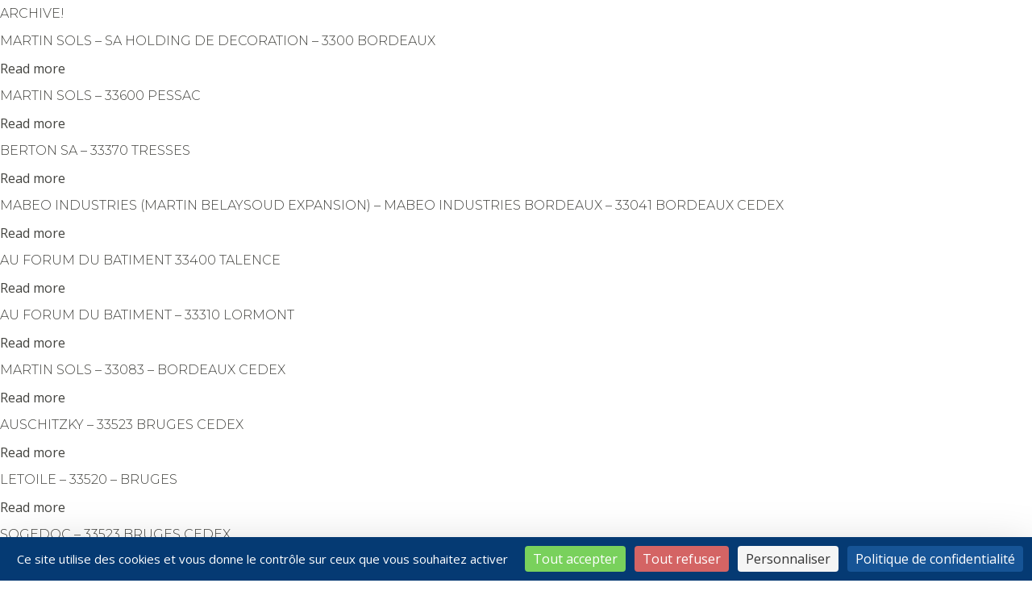

--- FILE ---
content_type: text/html; charset=UTF-8
request_url: https://www.socoda.fr/departement/gironde/
body_size: 9042
content:
<!DOCTYPE html>
<html lang="fr-FR">
<head>
		<!-- Global site tag (gtag.js) - Google Analytics -->
	<!--<script async src="https://www.googletagmanager.com/gtag/js?id=G-PWHC99SDLX"></script>-->
	<!--<script>-->
	<!--  window.dataLayer = window.dataLayer || [];-->
	<!--  function gtag(){dataLayer.push(arguments);}-->
	<!--  gtag('js', new Date());-->
	
	<!--  gtag('config', 'G-PWHC99SDLX');-->
	<!--</script>-->
	
		<!-- Global site tag (gtag.js) - Google Analytics -->
	<!--<script async src="https://www.googletagmanager.com/gtag/js?id=G-NSL12TH0KB"></script>-->
	<!--<script>-->
	<!--  window.dataLayer = window.dataLayer || [];-->
	<!--  function gtag(){dataLayer.push(arguments);}-->
	<!--  gtag('js', new Date());-->
	
	<!--  gtag('config', 'G-NSL12TH0KB');-->
	<!--</script>-->
	
	<meta charset="UTF-8" />
	<meta name="viewport" content="width=device-width, initial-scale=1">
	<meta name="keywords" content="" />
	<meta property="og:image" content="https://www.socoda.fr/wp-content/uploads/2021/08/cropped-favicon.png" />
	<meta name="twitter:card" content="photo" />
	<meta name="twitter:site" content="SOCODA" />
	<meta name="twitter:title" content="SOCODA" />
	<meta name="twitter:description" content="1er réseau en France de distributeurs indépendants au service des entreprises du bâtiment et de l&#039;industrie." />
	<meta name="twitter:image" content="https://www.socoda.fr/wp-content/uploads/2021/08/cropped-favicon.png" />
	<meta name="twitter:url" content="https://www.socoda.fr/" />
	<meta name="twitter:widgets:theme" content="light" />
	<meta name="twitter:widgets:link-color" content="blue" />
	<meta name="twitter:widgets:border-color" content="#fff" />
	<noscript>
		<link rel="stylesheet" type="text/css" href="/css/print.css" media="print" />
	</noscript>
	<meta name='robots' content='index, follow, max-image-preview:large, max-snippet:-1, max-video-preview:-1' />
	<style>img:is([sizes="auto" i], [sizes^="auto," i]) { contain-intrinsic-size: 3000px 1500px }</style>
	<link rel="alternate" hreflang="en" href="https://www.socoda.fr/en/departement/gironde-en/" />
<link rel="alternate" hreflang="fr" href="https://www.socoda.fr/departement/gironde/" />
<link rel="alternate" hreflang="x-default" href="https://www.socoda.fr/departement/gironde/" />
<script>
		var tarteaucitronForceLanguage = "fr";
		</script><script type="text/javascript" src="https://tarteaucitron.io/load.js?locale=fr&iswordpress=true&domain=www.socoda.fr&uuid=92908c06f4f06bd22faeb6b1ad1bc1a2d18498ef"></script>
	<!-- This site is optimized with the Yoast SEO plugin v26.8 - https://yoast.com/product/yoast-seo-wordpress/ -->
	<title>Archives des Gironde - SOCODA</title>
	<link rel="canonical" href="https://www.socoda.fr/departement/gironde/" />
	<link rel="next" href="https://www.socoda.fr/departement/gironde/page/2/" />
	<meta property="og:locale" content="fr_FR" />
	<meta property="og:type" content="article" />
	<meta property="og:title" content="Archives des Gironde - SOCODA" />
	<meta property="og:url" content="https://www.socoda.fr/departement/gironde/" />
	<meta property="og:site_name" content="SOCODA" />
	<meta name="twitter:card" content="summary_large_image" />
	<script type="application/ld+json" class="yoast-schema-graph">{"@context":"https://schema.org","@graph":[{"@type":"CollectionPage","@id":"https://www.socoda.fr/departement/gironde/","url":"https://www.socoda.fr/departement/gironde/","name":"Archives des Gironde - SOCODA","isPartOf":{"@id":"https://www.socoda.fr/#website"},"breadcrumb":{"@id":"https://www.socoda.fr/departement/gironde/#breadcrumb"},"inLanguage":"fr-FR"},{"@type":"BreadcrumbList","@id":"https://www.socoda.fr/departement/gironde/#breadcrumb","itemListElement":[{"@type":"ListItem","position":1,"name":"Accueil","item":"https://www.socoda.fr/"},{"@type":"ListItem","position":2,"name":"Gironde"}]},{"@type":"WebSite","@id":"https://www.socoda.fr/#website","url":"https://www.socoda.fr/","name":"SOCODA","description":"1er réseau en France de distributeurs indépendants au service des entreprises du bâtiment et de l&#039;industrie.","potentialAction":[{"@type":"SearchAction","target":{"@type":"EntryPoint","urlTemplate":"https://www.socoda.fr/?s={search_term_string}"},"query-input":{"@type":"PropertyValueSpecification","valueRequired":true,"valueName":"search_term_string"}}],"inLanguage":"fr-FR"}]}</script>
	<!-- / Yoast SEO plugin. -->


<link rel='dns-prefetch' href='//unpkg.com' />
<link rel='dns-prefetch' href='//ajax.googleapis.com' />
<link rel="alternate" type="application/rss+xml" title="Flux pour SOCODA &raquo; Gironde Département" href="https://www.socoda.fr/departement/gironde/feed/" />
<script type="text/javascript">
/* <![CDATA[ */
window._wpemojiSettings = {"baseUrl":"https:\/\/s.w.org\/images\/core\/emoji\/15.0.3\/72x72\/","ext":".png","svgUrl":"https:\/\/s.w.org\/images\/core\/emoji\/15.0.3\/svg\/","svgExt":".svg","source":{"concatemoji":"https:\/\/www.socoda.fr\/wp-includes\/js\/wp-emoji-release.min.js?ver=6.7.4"}};
/*! This file is auto-generated */
!function(i,n){var o,s,e;function c(e){try{var t={supportTests:e,timestamp:(new Date).valueOf()};sessionStorage.setItem(o,JSON.stringify(t))}catch(e){}}function p(e,t,n){e.clearRect(0,0,e.canvas.width,e.canvas.height),e.fillText(t,0,0);var t=new Uint32Array(e.getImageData(0,0,e.canvas.width,e.canvas.height).data),r=(e.clearRect(0,0,e.canvas.width,e.canvas.height),e.fillText(n,0,0),new Uint32Array(e.getImageData(0,0,e.canvas.width,e.canvas.height).data));return t.every(function(e,t){return e===r[t]})}function u(e,t,n){switch(t){case"flag":return n(e,"\ud83c\udff3\ufe0f\u200d\u26a7\ufe0f","\ud83c\udff3\ufe0f\u200b\u26a7\ufe0f")?!1:!n(e,"\ud83c\uddfa\ud83c\uddf3","\ud83c\uddfa\u200b\ud83c\uddf3")&&!n(e,"\ud83c\udff4\udb40\udc67\udb40\udc62\udb40\udc65\udb40\udc6e\udb40\udc67\udb40\udc7f","\ud83c\udff4\u200b\udb40\udc67\u200b\udb40\udc62\u200b\udb40\udc65\u200b\udb40\udc6e\u200b\udb40\udc67\u200b\udb40\udc7f");case"emoji":return!n(e,"\ud83d\udc26\u200d\u2b1b","\ud83d\udc26\u200b\u2b1b")}return!1}function f(e,t,n){var r="undefined"!=typeof WorkerGlobalScope&&self instanceof WorkerGlobalScope?new OffscreenCanvas(300,150):i.createElement("canvas"),a=r.getContext("2d",{willReadFrequently:!0}),o=(a.textBaseline="top",a.font="600 32px Arial",{});return e.forEach(function(e){o[e]=t(a,e,n)}),o}function t(e){var t=i.createElement("script");t.src=e,t.defer=!0,i.head.appendChild(t)}"undefined"!=typeof Promise&&(o="wpEmojiSettingsSupports",s=["flag","emoji"],n.supports={everything:!0,everythingExceptFlag:!0},e=new Promise(function(e){i.addEventListener("DOMContentLoaded",e,{once:!0})}),new Promise(function(t){var n=function(){try{var e=JSON.parse(sessionStorage.getItem(o));if("object"==typeof e&&"number"==typeof e.timestamp&&(new Date).valueOf()<e.timestamp+604800&&"object"==typeof e.supportTests)return e.supportTests}catch(e){}return null}();if(!n){if("undefined"!=typeof Worker&&"undefined"!=typeof OffscreenCanvas&&"undefined"!=typeof URL&&URL.createObjectURL&&"undefined"!=typeof Blob)try{var e="postMessage("+f.toString()+"("+[JSON.stringify(s),u.toString(),p.toString()].join(",")+"));",r=new Blob([e],{type:"text/javascript"}),a=new Worker(URL.createObjectURL(r),{name:"wpTestEmojiSupports"});return void(a.onmessage=function(e){c(n=e.data),a.terminate(),t(n)})}catch(e){}c(n=f(s,u,p))}t(n)}).then(function(e){for(var t in e)n.supports[t]=e[t],n.supports.everything=n.supports.everything&&n.supports[t],"flag"!==t&&(n.supports.everythingExceptFlag=n.supports.everythingExceptFlag&&n.supports[t]);n.supports.everythingExceptFlag=n.supports.everythingExceptFlag&&!n.supports.flag,n.DOMReady=!1,n.readyCallback=function(){n.DOMReady=!0}}).then(function(){return e}).then(function(){var e;n.supports.everything||(n.readyCallback(),(e=n.source||{}).concatemoji?t(e.concatemoji):e.wpemoji&&e.twemoji&&(t(e.twemoji),t(e.wpemoji)))}))}((window,document),window._wpemojiSettings);
/* ]]> */
</script>
<style id='wp-emoji-styles-inline-css' type='text/css'>

	img.wp-smiley, img.emoji {
		display: inline !important;
		border: none !important;
		box-shadow: none !important;
		height: 1em !important;
		width: 1em !important;
		margin: 0 0.07em !important;
		vertical-align: -0.1em !important;
		background: none !important;
		padding: 0 !important;
	}
</style>
<style id='pdfp-pdfposter-style-inline-css' type='text/css'>
.pdfp_wrapper .pdf{position:relative}.pdfp_wrapper.pdfp_popup_enabled .iframe_wrapper{display:none}.pdfp_wrapper.pdfp_popup_enabled .iframe_wrapper:fullscreen{display:block}.pdfp_wrapper .iframe_wrapper{width:100%}.pdfp_wrapper .iframe_wrapper:fullscreen iframe{height:100vh!important}.pdfp_wrapper .iframe_wrapper iframe{width:100%}.pdfp_wrapper .iframe_wrapper .close{background:#fff;border:1px solid #ddd;border-radius:3px;color:#222;cursor:pointer;display:none;font-family:sans-serif;font-size:36px;line-height:100%;padding:0 7px;position:absolute;right:12px;top:35px;z-index:9999}.pdfp_wrapper .iframe_wrapper:fullscreen .close{display:block}.pdfp_wrapper .pdfp_fullscreen_close{display:none}.pdfp_wrapper.pdfp_fullscreen_opened .pdfp_fullscreen_close{align-items:center;background:#fff;border-radius:3px;color:#222;cursor:pointer;display:flex;font-size:35px;height:30px;justify-content:center;overflow:hidden;padding-bottom:4px;position:fixed;right:20px;top:20px;width:32px}.pdfp_wrapper.pdfp_fullscreen_opened .pdfp_fullscreen_overlay{background:rgba(34,34,34,.6);height:100%;left:0;position:fixed;top:0;width:100%}.pdfp_wrapper.pdfp_fullscreen_opened .iframe_wrapper{display:block;height:90vh;left:50%;max-width:95%;position:fixed;top:50%;transform:translate(-50%,-50%);width:900px;z-index:99999999999}.pdfp-adobe-viewer{border:1px solid #ddd;border-radius:3px;cursor:pointer;outline:none;text-decoration:none}.pdfp_download{margin-right:15px}.cta_wrapper{margin-bottom:10px;text-align:left}.cta_wrapper button{cursor:pointer}.pdfp_wrapper p{margin:10px 0;text-align:center}.popout-disabled{height:50px;position:absolute;right:12px;top:12px;width:50px}@media screen and (max-width:768px){.pdfp_wrapper iframe{height:calc(100vw + 120px)}}iframe{max-width:100%}.ViewSDK_hideOverflow[data-align=center]{margin-left:auto;margin-right:auto}.ViewSDK_hideOverflow[data-align=left]{margin-right:auto}.ViewSDK_hideOverflow[data-align=right]{margin-left:auto}@media screen and (max-width:768px){.pdfp_wrapper iframe{height:calc(100vw + 120px)!important}}@media screen and (max-width:576px){.cta_wrapper .pdfp_download{margin-bottom:10px;margin-right:0}.cta_wrapper .pdfp_download button{margin-right:0!important}.cta_wrapper{align-items:center;display:flex;flex-direction:column}}

</style>
<style id='safe-svg-svg-icon-style-inline-css' type='text/css'>
.safe-svg-cover{text-align:center}.safe-svg-cover .safe-svg-inside{display:inline-block;max-width:100%}.safe-svg-cover svg{height:100%;max-height:100%;max-width:100%;width:100%}

</style>
<style id='pdfemb-pdf-embedder-viewer-style-inline-css' type='text/css'>
.wp-block-pdfemb-pdf-embedder-viewer{max-width:none}

</style>
<style id='classic-theme-styles-inline-css' type='text/css'>
/*! This file is auto-generated */
.wp-block-button__link{color:#fff;background-color:#32373c;border-radius:9999px;box-shadow:none;text-decoration:none;padding:calc(.667em + 2px) calc(1.333em + 2px);font-size:1.125em}.wp-block-file__button{background:#32373c;color:#fff;text-decoration:none}
</style>
<style id='global-styles-inline-css' type='text/css'>
:root{--wp--preset--aspect-ratio--square: 1;--wp--preset--aspect-ratio--4-3: 4/3;--wp--preset--aspect-ratio--3-4: 3/4;--wp--preset--aspect-ratio--3-2: 3/2;--wp--preset--aspect-ratio--2-3: 2/3;--wp--preset--aspect-ratio--16-9: 16/9;--wp--preset--aspect-ratio--9-16: 9/16;--wp--preset--color--black: #000000;--wp--preset--color--cyan-bluish-gray: #abb8c3;--wp--preset--color--white: #ffffff;--wp--preset--color--pale-pink: #f78da7;--wp--preset--color--vivid-red: #cf2e2e;--wp--preset--color--luminous-vivid-orange: #ff6900;--wp--preset--color--luminous-vivid-amber: #fcb900;--wp--preset--color--light-green-cyan: #7bdcb5;--wp--preset--color--vivid-green-cyan: #00d084;--wp--preset--color--pale-cyan-blue: #8ed1fc;--wp--preset--color--vivid-cyan-blue: #0693e3;--wp--preset--color--vivid-purple: #9b51e0;--wp--preset--gradient--vivid-cyan-blue-to-vivid-purple: linear-gradient(135deg,rgba(6,147,227,1) 0%,rgb(155,81,224) 100%);--wp--preset--gradient--light-green-cyan-to-vivid-green-cyan: linear-gradient(135deg,rgb(122,220,180) 0%,rgb(0,208,130) 100%);--wp--preset--gradient--luminous-vivid-amber-to-luminous-vivid-orange: linear-gradient(135deg,rgba(252,185,0,1) 0%,rgba(255,105,0,1) 100%);--wp--preset--gradient--luminous-vivid-orange-to-vivid-red: linear-gradient(135deg,rgba(255,105,0,1) 0%,rgb(207,46,46) 100%);--wp--preset--gradient--very-light-gray-to-cyan-bluish-gray: linear-gradient(135deg,rgb(238,238,238) 0%,rgb(169,184,195) 100%);--wp--preset--gradient--cool-to-warm-spectrum: linear-gradient(135deg,rgb(74,234,220) 0%,rgb(151,120,209) 20%,rgb(207,42,186) 40%,rgb(238,44,130) 60%,rgb(251,105,98) 80%,rgb(254,248,76) 100%);--wp--preset--gradient--blush-light-purple: linear-gradient(135deg,rgb(255,206,236) 0%,rgb(152,150,240) 100%);--wp--preset--gradient--blush-bordeaux: linear-gradient(135deg,rgb(254,205,165) 0%,rgb(254,45,45) 50%,rgb(107,0,62) 100%);--wp--preset--gradient--luminous-dusk: linear-gradient(135deg,rgb(255,203,112) 0%,rgb(199,81,192) 50%,rgb(65,88,208) 100%);--wp--preset--gradient--pale-ocean: linear-gradient(135deg,rgb(255,245,203) 0%,rgb(182,227,212) 50%,rgb(51,167,181) 100%);--wp--preset--gradient--electric-grass: linear-gradient(135deg,rgb(202,248,128) 0%,rgb(113,206,126) 100%);--wp--preset--gradient--midnight: linear-gradient(135deg,rgb(2,3,129) 0%,rgb(40,116,252) 100%);--wp--preset--font-size--small: 13px;--wp--preset--font-size--medium: 20px;--wp--preset--font-size--large: 36px;--wp--preset--font-size--x-large: 42px;--wp--preset--spacing--20: 0.44rem;--wp--preset--spacing--30: 0.67rem;--wp--preset--spacing--40: 1rem;--wp--preset--spacing--50: 1.5rem;--wp--preset--spacing--60: 2.25rem;--wp--preset--spacing--70: 3.38rem;--wp--preset--spacing--80: 5.06rem;--wp--preset--shadow--natural: 6px 6px 9px rgba(0, 0, 0, 0.2);--wp--preset--shadow--deep: 12px 12px 50px rgba(0, 0, 0, 0.4);--wp--preset--shadow--sharp: 6px 6px 0px rgba(0, 0, 0, 0.2);--wp--preset--shadow--outlined: 6px 6px 0px -3px rgba(255, 255, 255, 1), 6px 6px rgba(0, 0, 0, 1);--wp--preset--shadow--crisp: 6px 6px 0px rgba(0, 0, 0, 1);}:where(.is-layout-flex){gap: 0.5em;}:where(.is-layout-grid){gap: 0.5em;}body .is-layout-flex{display: flex;}.is-layout-flex{flex-wrap: wrap;align-items: center;}.is-layout-flex > :is(*, div){margin: 0;}body .is-layout-grid{display: grid;}.is-layout-grid > :is(*, div){margin: 0;}:where(.wp-block-columns.is-layout-flex){gap: 2em;}:where(.wp-block-columns.is-layout-grid){gap: 2em;}:where(.wp-block-post-template.is-layout-flex){gap: 1.25em;}:where(.wp-block-post-template.is-layout-grid){gap: 1.25em;}.has-black-color{color: var(--wp--preset--color--black) !important;}.has-cyan-bluish-gray-color{color: var(--wp--preset--color--cyan-bluish-gray) !important;}.has-white-color{color: var(--wp--preset--color--white) !important;}.has-pale-pink-color{color: var(--wp--preset--color--pale-pink) !important;}.has-vivid-red-color{color: var(--wp--preset--color--vivid-red) !important;}.has-luminous-vivid-orange-color{color: var(--wp--preset--color--luminous-vivid-orange) !important;}.has-luminous-vivid-amber-color{color: var(--wp--preset--color--luminous-vivid-amber) !important;}.has-light-green-cyan-color{color: var(--wp--preset--color--light-green-cyan) !important;}.has-vivid-green-cyan-color{color: var(--wp--preset--color--vivid-green-cyan) !important;}.has-pale-cyan-blue-color{color: var(--wp--preset--color--pale-cyan-blue) !important;}.has-vivid-cyan-blue-color{color: var(--wp--preset--color--vivid-cyan-blue) !important;}.has-vivid-purple-color{color: var(--wp--preset--color--vivid-purple) !important;}.has-black-background-color{background-color: var(--wp--preset--color--black) !important;}.has-cyan-bluish-gray-background-color{background-color: var(--wp--preset--color--cyan-bluish-gray) !important;}.has-white-background-color{background-color: var(--wp--preset--color--white) !important;}.has-pale-pink-background-color{background-color: var(--wp--preset--color--pale-pink) !important;}.has-vivid-red-background-color{background-color: var(--wp--preset--color--vivid-red) !important;}.has-luminous-vivid-orange-background-color{background-color: var(--wp--preset--color--luminous-vivid-orange) !important;}.has-luminous-vivid-amber-background-color{background-color: var(--wp--preset--color--luminous-vivid-amber) !important;}.has-light-green-cyan-background-color{background-color: var(--wp--preset--color--light-green-cyan) !important;}.has-vivid-green-cyan-background-color{background-color: var(--wp--preset--color--vivid-green-cyan) !important;}.has-pale-cyan-blue-background-color{background-color: var(--wp--preset--color--pale-cyan-blue) !important;}.has-vivid-cyan-blue-background-color{background-color: var(--wp--preset--color--vivid-cyan-blue) !important;}.has-vivid-purple-background-color{background-color: var(--wp--preset--color--vivid-purple) !important;}.has-black-border-color{border-color: var(--wp--preset--color--black) !important;}.has-cyan-bluish-gray-border-color{border-color: var(--wp--preset--color--cyan-bluish-gray) !important;}.has-white-border-color{border-color: var(--wp--preset--color--white) !important;}.has-pale-pink-border-color{border-color: var(--wp--preset--color--pale-pink) !important;}.has-vivid-red-border-color{border-color: var(--wp--preset--color--vivid-red) !important;}.has-luminous-vivid-orange-border-color{border-color: var(--wp--preset--color--luminous-vivid-orange) !important;}.has-luminous-vivid-amber-border-color{border-color: var(--wp--preset--color--luminous-vivid-amber) !important;}.has-light-green-cyan-border-color{border-color: var(--wp--preset--color--light-green-cyan) !important;}.has-vivid-green-cyan-border-color{border-color: var(--wp--preset--color--vivid-green-cyan) !important;}.has-pale-cyan-blue-border-color{border-color: var(--wp--preset--color--pale-cyan-blue) !important;}.has-vivid-cyan-blue-border-color{border-color: var(--wp--preset--color--vivid-cyan-blue) !important;}.has-vivid-purple-border-color{border-color: var(--wp--preset--color--vivid-purple) !important;}.has-vivid-cyan-blue-to-vivid-purple-gradient-background{background: var(--wp--preset--gradient--vivid-cyan-blue-to-vivid-purple) !important;}.has-light-green-cyan-to-vivid-green-cyan-gradient-background{background: var(--wp--preset--gradient--light-green-cyan-to-vivid-green-cyan) !important;}.has-luminous-vivid-amber-to-luminous-vivid-orange-gradient-background{background: var(--wp--preset--gradient--luminous-vivid-amber-to-luminous-vivid-orange) !important;}.has-luminous-vivid-orange-to-vivid-red-gradient-background{background: var(--wp--preset--gradient--luminous-vivid-orange-to-vivid-red) !important;}.has-very-light-gray-to-cyan-bluish-gray-gradient-background{background: var(--wp--preset--gradient--very-light-gray-to-cyan-bluish-gray) !important;}.has-cool-to-warm-spectrum-gradient-background{background: var(--wp--preset--gradient--cool-to-warm-spectrum) !important;}.has-blush-light-purple-gradient-background{background: var(--wp--preset--gradient--blush-light-purple) !important;}.has-blush-bordeaux-gradient-background{background: var(--wp--preset--gradient--blush-bordeaux) !important;}.has-luminous-dusk-gradient-background{background: var(--wp--preset--gradient--luminous-dusk) !important;}.has-pale-ocean-gradient-background{background: var(--wp--preset--gradient--pale-ocean) !important;}.has-electric-grass-gradient-background{background: var(--wp--preset--gradient--electric-grass) !important;}.has-midnight-gradient-background{background: var(--wp--preset--gradient--midnight) !important;}.has-small-font-size{font-size: var(--wp--preset--font-size--small) !important;}.has-medium-font-size{font-size: var(--wp--preset--font-size--medium) !important;}.has-large-font-size{font-size: var(--wp--preset--font-size--large) !important;}.has-x-large-font-size{font-size: var(--wp--preset--font-size--x-large) !important;}
:where(.wp-block-post-template.is-layout-flex){gap: 1.25em;}:where(.wp-block-post-template.is-layout-grid){gap: 1.25em;}
:where(.wp-block-columns.is-layout-flex){gap: 2em;}:where(.wp-block-columns.is-layout-grid){gap: 2em;}
:root :where(.wp-block-pullquote){font-size: 1.5em;line-height: 1.6;}
</style>
<link rel='stylesheet' id='wpml-blocks-css' href='https://www.socoda.fr/wp-content/plugins/sitepress-multilingual-cms/dist/css/blocks/styles.css?ver=4.6.15' type='text/css' media='all' />
<style id='wpgb-head-inline-css' type='text/css'>
.wp-grid-builder:not(.wpgb-template),.wpgb-facet{opacity:0.01}.wpgb-facet fieldset{margin:0;padding:0;border:none;outline:none;box-shadow:none}.wpgb-facet fieldset:last-child{margin-bottom:40px;}.wpgb-facet fieldset legend.wpgb-sr-only{height:1px;width:1px}
</style>
<link rel='stylesheet' id='pdfp-public-css' href='https://www.socoda.fr/wp-content/plugins/pdf-poster/dist/public.css?ver=2.2.0' type='text/css' media='all' />
<link rel='stylesheet' id='socoda-theme-css' href='https://www.socoda.fr/wp-content/build/scss_library/279c3afe53ab742a28d3684a8328c5dd69dc1413.css?ver=3.0.0' type='text/css' media='all' />
<link rel='stylesheet' id='dashicons-css' href='https://www.socoda.fr/wp-includes/css/dashicons.min.css?ver=6.7.4' type='text/css' media='all' />
<script type="text/javascript" id="wpml-cookie-js-extra">
/* <![CDATA[ */
var wpml_cookies = {"wp-wpml_current_language":{"value":"fr","expires":1,"path":"\/"}};
var wpml_cookies = {"wp-wpml_current_language":{"value":"fr","expires":1,"path":"\/"}};
/* ]]> */
</script>
<script type="text/javascript" src="https://www.socoda.fr/wp-content/plugins/sitepress-multilingual-cms/res/js/cookies/language-cookie.js?ver=4.6.15" id="wpml-cookie-js" defer="defer" data-wp-strategy="defer"></script>
<link rel="https://api.w.org/" href="https://www.socoda.fr/wp-json/" /><link rel="alternate" title="JSON" type="application/json" href="https://www.socoda.fr/wp-json/wp/v2/departement/282" /><meta name="generator" content="WPML ver:4.6.15 stt:1,4;" />
        <style>
                    </style>
        <noscript><style>.wp-grid-builder .wpgb-card.wpgb-card-hidden .wpgb-card-wrapper{opacity:1!important;visibility:visible!important;transform:none!important}.wpgb-facet {opacity:1!important;pointer-events:auto!important}.wpgb-facet *:not(.wpgb-pagination-facet){display:none}</style></noscript><link rel="icon" href="https://www.socoda.fr/wp-content/uploads/2021/08/cropped-favicon-32x32.png" sizes="32x32" />
<link rel="icon" href="https://www.socoda.fr/wp-content/uploads/2021/08/cropped-favicon-192x192.png" sizes="192x192" />
<link rel="apple-touch-icon" href="https://www.socoda.fr/wp-content/uploads/2021/08/cropped-favicon-180x180.png" />
<meta name="msapplication-TileImage" content="https://www.socoda.fr/wp-content/uploads/2021/08/cropped-favicon-270x270.png" />
	<!-- google webfonts -->
	<link rel="preconnect" href="https://fonts.googleapis.com">
	<link rel="preconnect" href="https://fonts.gstatic.com" crossorigin>
	<link href="https://fonts.googleapis.com/css2?family=Montserrat:wght@300;500;600;700&family=Open+Sans:wght@400;700&display=swap" rel="stylesheet">
	<link href="https://fonts.googleapis.com/css2?family=Archivo:ital,wght@0,100..900;1,100..900&display=swap" rel="stylesheet">
	<link href="https://fonts.googleapis.com/css2?family=Archivo:ital,wght@0,100..900;1,100..900&family=Manrope:wght@200..800&display=swap" rel="stylesheet">
</head>

<body class="archive tax-departement term-gironde term-282">

<div class="header-navbar-container">
	<nav class="header-navbar montserrat">
	
		<div class="header-navbar__content-wrapper">
			<a class="navbar-logo-link" href="https://www.socoda.fr">
				<img class="navbar-logo" src="https://www.socoda.fr/wp-content/uploads/2026/01/LOGO-80-CHROME-FOND-BLEU.png" alt="SOCODA">
			</a>
			
			<button class="navbar-burger-btn">
				<?xml version="1.0" encoding="utf-8"?>
<svg class="burger-icon-svg" width="22px" height="100%" viewBox="0 0 22 22" version="1.1" xmlns="http://www.w3.org/2000/svg" xmlns:xlink="http://www.w3.org/1999/xlink">
    <g stroke="var(--socoda-white)" stroke-width="2">
        <line class="menu-line l1" x1="5" y1="6" x2="18" y2="6" stroke-linecap="round"></line>
        <line class="menu-line l2" x1="5" y1="11" x2="18" y2="11" stroke-linecap="round" data-svg-origin="1 11" transform="matrix(1,0,0,1,0,0)"></line>
        <line class="menu-line l3" x1="5" y1="16" x2="18" y2="16" stroke-linecap="round"></line>
    </g>
</svg>
<style>
.l1,
.l3 {
  transition: transform 0.3s ease 0s;
}

.l2 {
  transition: transform 0.1s ease 0s, opacity 0.3s ease 0s;
}

.l1 {
  transform-origin: 29% 28%;
}

.l3 {
  transform-origin: 29% 72%;
}

.header-navbar-container.open .burger-icon-svg .l1 {
  transform: rotateZ(45deg) scaleX(1.4);
}

.header-navbar-container.open .burger-icon-svg .l2 {
  opacity: 0;
}

.header-navbar-container.open .burger-icon-svg .l3 {
  transform: rotateZ(-45deg) scaleX(1.4);
}
</style>			</button>
			
			<div class="header-navlinks-container"><ul id="menu-menu-principal" class="navbar-list"><li id="menu-item-11232" class="menu-item menu-item-type-post_type menu-item-object-page menu-item-has-children menu-item-11232"><a href="https://www.socoda.fr/le-groupe/">Groupe</a>
<ul class="sub-menu">
	<li id="menu-item-11233" class="menu-item menu-item-type-post_type menu-item-object-page menu-item-11233"><a href="https://www.socoda.fr/le-groupe/">À propos</a></li>
	<li id="menu-item-211" class="menu-item menu-item-type-post_type menu-item-object-page menu-item-211"><a href="https://www.socoda.fr/notre-histoire/">Notre histoire</a></li>
	<li id="menu-item-11260" class="menu-item menu-item-type-post_type menu-item-object-page menu-item-11260"><a href="https://www.socoda.fr/notre-organisation/">Notre organisation</a></li>
	<li id="menu-item-11277" class="menu-item menu-item-type-post_type menu-item-object-page menu-item-11277"><a href="https://www.socoda.fr/nos-domaines-dexpertise/">Nos domaines d’expertise</a></li>
</ul>
</li>
<li id="menu-item-8976" class="menu-item menu-item-type-custom menu-item-object-custom menu-item-has-children menu-item-8976"><a href="#">Réseau</a>
<ul class="sub-menu">
	<li id="menu-item-307" class="menu-item menu-item-type-post_type menu-item-object-page menu-item-307"><a href="https://www.socoda.fr/notre-reseau/">Nos distributeurs</a></li>
	<li id="menu-item-8968" class="menu-item menu-item-type-post_type menu-item-object-page menu-item-8968"><a href="https://www.socoda.fr/fournisseurs/">Nos fournisseurs</a></li>
</ul>
</li>
<li id="menu-item-5279" class="menu-item menu-item-type-post_type menu-item-object-page menu-item-5279"><a href="https://www.socoda.fr/nos-services-2/">Services</a></li>
<li id="menu-item-9209" class="menu-item menu-item-type-post_type menu-item-object-page menu-item-9209"><a href="https://www.socoda.fr/grands-comptes/">Grands comptes</a></li>
<li id="menu-item-11294" class="menu-item menu-item-type-post_type menu-item-object-page menu-item-11294"><a href="https://www.socoda.fr/nos-actualites/">Actualités</a></li>
<li id="menu-item-7021" class="menu-item menu-item-type-post_type menu-item-object-page menu-item-7021"><a href="https://www.socoda.fr/contact/">Contact</a></li>
</ul></div>		</div>
	</nav>
</div>
<main id="content" role="main">

    <h1>archive!</h1>
    
        
    <article class="class="post-11443 retailer type-retailer status-publish hentry domain-decoration domain-sanitaire-chauffage type_distrib-agence region-nouvelle-aquitaine departement-gironde"">
        <h1>MARTIN SOLS &#8211; SA HOLDING DE DECORATION &#8211; 3300 BORDEAUX</h1>
        <div class="post-content">
                    </div>
        <a href="https://www.socoda.fr/retailer/sa-holding-de-decoration-3300-bordeaux/">Read more</a>
    </article>
    
        
    <article class="class="post-11437 retailer type-retailer status-publish hentry domain-decoration domain-sanitaire-chauffage type_distrib-agence region-nouvelle-aquitaine departement-gironde"">
        <h1>MARTIN SOLS &#8211; 33600 PESSAC</h1>
        <div class="post-content">
                    </div>
        <a href="https://www.socoda.fr/retailer/martin-sols-33600-pessac/">Read more</a>
    </article>
    
        
    <article class="class="post-11411 retailer type-retailer status-publish hentry domain-aciers domain-outils-pro-et-industrie domain-sanitaire-chauffage type_distrib-agence region-nouvelle-aquitaine departement-gironde"">
        <h1>BERTON Sa &#8211; 33370 TRESSES</h1>
        <div class="post-content">
                    </div>
        <a href="https://www.socoda.fr/retailer/berton-sa-33370-tresses/">Read more</a>
    </article>
    
        
    <article class="class="post-11357 retailer type-retailer status-publish hentry domain-outils-pro-et-industrie type_distrib-agence region-nouvelle-aquitaine departement-gironde"">
        <h1>MABEO INDUSTRIES (MARTIN BELAYSOUD EXPANSION) &#8211; MABEO INDUSTRIES BORDEAUX &#8211; 33041 BORDEAUX CEDEX</h1>
        <div class="post-content">
                    </div>
        <a href="https://www.socoda.fr/retailer/mabeo-industries-martin-belaysoud-expansion-33041-bordeaux-cedex/">Read more</a>
    </article>
    
        
    <article class="class="post-11165 retailer type-retailer status-publish hentry domain-outils-pro-et-industrie type_distrib-agence region-nouvelle-aquitaine departement-gironde"">
        <h1>AU FORUM DU BATIMENT 33400 TALENCE</h1>
        <div class="post-content">
                    </div>
        <a href="https://www.socoda.fr/retailer/au-forum-du-batiment-talence-33400-talence/">Read more</a>
    </article>
    
        
    <article class="class="post-11100 retailer type-retailer status-publish hentry domain-outils-pro-et-industrie type_distrib-agence region-nouvelle-aquitaine departement-gironde"">
        <h1>AU FORUM DU BATIMENT &#8211; 33310 LORMONT</h1>
        <div class="post-content">
                    </div>
        <a href="https://www.socoda.fr/retailer/au-forum-du-batiment-lormont-33310-lormont/">Read more</a>
    </article>
    
        
    <article class="class="post-6890 retailer type-retailer status-publish hentry domain-decoration domain-sanitaire-chauffage retailer-martin-sols type_distrib-siege region-nouvelle-aquitaine departement-gironde"">
        <h1>MARTIN SOLS &#8211; 33083 &#8211; BORDEAUX CEDEX</h1>
        <div class="post-content">
                    </div>
        <a href="https://www.socoda.fr/retailer/martin-sols-33083-bordeaux-cedex/">Read more</a>
    </article>
    
        
    <article class="class="post-6888 retailer type-retailer status-publish hentry domain-electricite domain-outils-pro-et-industrie retailer-auschitzky type_distrib-siege region-nouvelle-aquitaine departement-gironde"">
        <h1>AUSCHITZKY &#8211; 33523 BRUGES CEDEX</h1>
        <div class="post-content">
                    </div>
        <a href="https://www.socoda.fr/retailer/auschitzky-33523-bruges-cedex/">Read more</a>
    </article>
    
        
    <article class="class="post-6889 retailer type-retailer status-publish hentry domain-aciers domain-outils-pro-et-industrie retailer-letoile type_distrib-siege label-grands-comptes region-nouvelle-aquitaine departement-gironde"">
        <h1>LETOILE &#8211; 33520 &#8211; BRUGES</h1>
        <div class="post-content">
                    </div>
        <a href="https://www.socoda.fr/retailer/letoile-33520-bruges/">Read more</a>
    </article>
    
        
    <article class="class="post-6330 retailer type-retailer status-publish hentry domain-electricite domain-outils-pro-et-industrie retailer-auschitzky type_distrib-agence region-nouvelle-aquitaine departement-gironde"">
        <h1>SOGEDOC &#8211; 33523 BRUGES CEDEX</h1>
        <div class="post-content">
                    </div>
        <a href="https://www.socoda.fr/retailer/sogedoc-33523-bruges-cedex/">Read more</a>
    </article>
    
    </main>
</main>


<footer class="footer montserrat" role="contentinfo">
    <div class="footer-inside">
	
	<div class="footer-top-line">
        <!-- <div>
            <a class="footer__logo-container" href="https://www.socoda.fr">
				<img class="footer-logo" src="https://www.socoda.fr/wp-content/uploads/2026/01/LOGO-80-CHROME-FOND-BLEU.png" alt="Logo SOCODA">
			</a>
            <p class="footer__description">SOCODA, 1er réseau en France de distributeurs indépendants au service des entreprises du bâtiment et de l&#039;industrie.</p>
        </div> -->
    
        <div class="footer-links-container">
            
            <section>
                <!--<h3>Socoda</h3>-->
                <nav class="menu-footer-socoda-container"><ul id="menu-footer-socoda" class="menu"><li id="menu-item-163" class="menu-item menu-item-type-post_type menu-item-object-page menu-item-163"><a href="https://www.socoda.fr/le-groupe-old/">Le Groupe &#8211; old</a></li>
<li id="menu-item-308" class="menu-item menu-item-type-post_type menu-item-object-page menu-item-308"><a href="https://www.socoda.fr/notre-reseau/">Notre réseau</a></li>
<li id="menu-item-5365" class="menu-item menu-item-type-post_type menu-item-object-page menu-item-5365"><a href="https://www.socoda.fr/nos-services-2/">Nos services</a></li>
<li id="menu-item-166" class="menu-item menu-item-type-post_type menu-item-object-page menu-item-166"><a href="https://www.socoda.fr/rejoignez-nous/">Rejoignez le réseau SOCODA</a></li>
<li id="menu-item-167" class="menu-item menu-item-type-post_type menu-item-object-page menu-item-167"><a href="https://www.socoda.fr/nos-actualites-old/">Nos actualités &#8211; old</a></li>
<li id="menu-item-5096" class="menu-item menu-item-type-post_type menu-item-object-page menu-item-5096"><a href="https://www.socoda.fr/contact/">Nous contacter</a></li>
</ul></nav>            </section>
            
            <!--<section>
                <h3>Nos autres sites</h3>
                            </section>-->
        </div>
    </div>

    <a href="#" class="backtotop-btn"><img class="backtotop-img" src="https://www.socoda.fr/wp-content/themes/socoda-theme-3.0.0/assets/images/svg/back-to-top.svg"> Haut de page</a>

	<div class="footer-bottom-line">
        <div class="footer-social-networks-container">
            <p>Rejoignez-nous sur</p>
			<nav class="social-networks-nav"><ul id="menu-reseaux-sociaux" class="social-networks-list"><li class=' menu-item menu-item-type-custom menu-item-object-custom'><a href="https://www.linkedin.com/company/groupe-socoda/" class="menu-item-link social-network-link" target="_blank"><span class="dashicons dashicons-linkedin" aria-label="LinkedIn"></span></a></li></li>
</li>
</li>
<li class=' menu-item menu-item-type-custom menu-item-object-custom'><a href="https://www.youtube.com/user/groupesocoda" class="menu-item-link social-network-link" target="_blank"><span class="dashicons dashicons-youtube" aria-label="YouTube"></span></a></li></li>
</li>
</li>
<li class=' menu-item menu-item-type-custom menu-item-object-custom'><a href="https://www.linkedin.com/company/groupe-socoda/" class="menu-item-link social-network-link" target="_blank"><span class="dashicons dashicons-linkedin" aria-label="LinkedIn"></span></a></li></li>
</li>
</li>
<li class=' menu-item menu-item-type-custom menu-item-object-custom'><a href="https://www.youtube.com/user/groupesocoda" class="menu-item-link social-network-link" target="_blank"><span class="dashicons dashicons-youtube" aria-label="YouTube"></span></a></li></li>
</li>
</li>
</ul></nav>        </div>
    
        <div class="footer-legal-links-container open-sans">
            <small>Crédit photos : <a target="_blank" href="https://www.sylvain-renard.com/">Sylvain Renard</a></small> 
            
            <ul id="menu-liens-legaux" class="menu"><li id="menu-item-146" class="menu-item menu-item-type-post_type menu-item-object-page menu-item-146"><a href="https://www.socoda.fr/mentions-legales/">Mentions légales</a></li>
</ul>			 
            <small>© SOCODA 2021</small>
        </div>
    </div>
    
    </div>
</footer>

<script type="text/javascript" src="https://unpkg.com/swiper@11.2.0/swiper-bundle.min.js?ver=6.7.4" id="swiperjs-js"></script>
<script type="text/javascript" src="https://ajax.googleapis.com/ajax/libs/jquery/3.1.1/jquery.min.js" id="jquery-js"></script>
<script type="text/javascript" src="https://www.socoda.fr/wp-content/themes/socoda-theme-3.0.0/assets/js/header.js?ver=3.0.0" id="header-js"></script>
<script type="text/javascript" src="https://www.socoda.fr/wp-content/themes/socoda-theme-3.0.0/assets/js/custom.js?ver=1741272952" id="custom-js"></script>
<script type="text/javascript" src="https://www.socoda.fr/wp-content/themes/socoda-theme-3.0.0/assets/js/section-timeline.js?ver=3.0.0" id="section-timeline-js"></script>
<!--
<script>
window.axeptioSettings = {
  clientId: "612c8289b896207e41f12545",
};
 
(function(d, s) {
  var t = d.getElementsByTagName(s)[0], e = d.createElement(s);
  e.async = true; e.src = "//static.axept.io/sdk.js";
  t.parentNode.insertBefore(e, t);
})(document, "script");
</script>-->
<script type="text/javascript" src="//cdn.jsdelivr.net/npm/slick-carousel@1.8.1/slick/slick.min.js"></script>

</body>
</html>

--- FILE ---
content_type: text/css
request_url: https://www.socoda.fr/wp-content/build/scss_library/279c3afe53ab742a28d3684a8328c5dd69dc1413.css?ver=3.0.0
body_size: 19731
content:
@charset "UTF-8";
.montserrat{font-family:"Montserrat", sans-serif}.open-sans{font-family:"Open Sans", sans-serif}/*! normalize.css v8.0.1 | MIT License | github.com/necolas/normalize.css */html{line-height:1.15;-webkit-text-size-adjust:100%}body{margin:0}main{display:block}h1{font-size:2em;margin:0.67em 0}hr{box-sizing:content-box;height:0;overflow:visible}pre{font-family:monospace;font-size:1em}a{background-color:transparent;text-decoration-thickness:1px}abbr[title]{border-bottom:none;text-decoration:underline;text-decoration-style:dotted}b,strong{font-weight:bolder}code,kbd,samp{font-family:monospace;font-size:1em}small{font-size:80%}sub,sup{font-size:75%;line-height:0;position:relative;vertical-align:baseline}sub{bottom:-0.25em}sup{top:-0.5em}img{border-style:none}button,input,optgroup,select,textarea{font-family:inherit;font-size:100%;line-height:1.15;margin:0}button,input{overflow:visible}button,select{text-transform:none}button,[type="button"],[type="reset"],[type="submit"]{-webkit-appearance:button}button::-moz-focus-inner,[type="button"]::-moz-focus-inner,[type="reset"]::-moz-focus-inner,[type="submit"]::-moz-focus-inner{border-style:none;padding:0}button:-moz-focusring,[type="button"]:-moz-focusring,[type="reset"]:-moz-focusring,[type="submit"]:-moz-focusring{outline:1px dotted ButtonText}fieldset{padding:0.35em 0.75em 0.625em}legend{box-sizing:border-box;color:inherit;display:table;max-width:100%;padding:0;white-space:normal}progress{vertical-align:baseline}textarea{overflow:auto}[type="checkbox"],[type="radio"]{box-sizing:border-box;padding:0}[type="number"]::-webkit-inner-spin-button,[type="number"]::-webkit-outer-spin-button{height:auto}[type="search"]{-webkit-appearance:textfield;outline-offset:-2px}[type="search"]::-webkit-search-decoration{-webkit-appearance:none}::-webkit-file-upload-button{-webkit-appearance:button;font:inherit}details{display:block}summary{display:list-item}template{display:none}[hidden]{display:none}html{scroll-behavior:smooth}ul,ol{list-style-type:none;padding-inline-start:0;margin-block-start:0;margin-block-end:0}h1,h2,h3,h4,p{font-size:inherit;margin:0}a{color:inherit;text-decoration:none}video{max-width:100%}small{font-size:1em}img{display:block;object-fit:cover;max-width:100%}figure{margin-block-start:0;margin-block-end:0;margin-inline-start:0;margin-inline-end:0}img[src$=".svg"]{width:100%;height:100%;object-fit:contain}.sr-only{position:absolute;right:0;top:auto;width:1px;height:1px;overflow:hidden}button{cursor:pointer}@media (min-width:1080px){.hide-for-large{display:none}}.show-for-large{display:none}@media (min-width:1080px){.show-for-large{display:block}}.auto-height{height:auto;object-fit:unset}.swiper-container{width:100%;height:100%;position:relative;overflow:hidden;list-style:none;padding:0;z-index:1}.swiper-wrapper{position:relative;width:100%;height:100%;z-index:1;display:flex;transition-property:transform;box-sizing:content-box}.swiper-slide{flex-shrink:0;width:100%;height:100%;position:relative;transition-property:transform}.swiper-button-prev,.swiper-button-next{z-index:10;cursor:pointer}:root{--page-padding: min(8vw, 110px);--section-brad: calc(var(--page-padding) * 2);--socoda-white: #FFFFFF;--socoda-blue: #004D9E;--socoda-light-grey: #F4F5F6;--socoda-dark-grey: #42423E;--socoda-medium-grey: #A0A09E;--socoda-deco-pink: #D50665;--socoda-electric-yellow: #FECC01;--socoda-steel-brown: #A48A7A;--socoda-bath-blue: #2DAAE1;--socoda-tools-green: #95B422;--navbar-height: 115px;--sticky-navbar-height: 59px}@media (min-width:1366px){.main-wrapper{max-width:1366px;margin:auto;box-sizing:border-box}}@media (min-width:768px){:root{--navbar-height: 110px;--sticky-navbar-height: 100px}}body{background:var(--socoda-white);color:var(--socoda-dark-grey);font-family:"Open Sans", sans-serif;font-size:16px;line-height:2.125em}h1,h2,h3{font-family:"Montserrat", sans-serif;font-weight:300}h2{font-size:clamp(1.7rem, 4vw, 36px);line-height:1.334em}.aligncenter{margin:0 auto}.btn-white{border:none;display:inline-block;font-family:"Montserrat", sans-serif;font-size:14px;line-height:1.286em;font-weight:600;border-radius:0 0.714em 0 0.714em;padding:1.143em 1.4em 1.214em}@media (min-width:768px){.btn-white{padding:1.143em 2.854em 1.214em}}.text-white{color:#FFFFFF}.text-blue{color:#004D9E}.text-black{color:#42423E}.btn-white{color:var(--socoda-blue);background:var(--socoda-white)}.btn-white{transition:background-position 0.35s ease 0s, color 0.25s ease 0s;background-size:200% 200%;background-repeat:no-repeat;background-position:0 -100%}.btn-white{background-image:linear-gradient(190deg, var(--socoda-white) 50%, var(--socoda-blue) 51%);border:2px solid var(--socoda-white)}.btn-white:hover{background-position:0 100%}.btn-white:hover{color:var(--socoda-white)}.btn-white{margin-top:3em}.page-template-default>main>article>:not(.single__header) a{}.page-template-default>main>article td{border:1px solid}ol{counter-reset:list-item}ol li{counter-increment:list-item;display:flex;flex-direction:row}ol li::before{content:counter(list-item,decimal-leading-zero);display:inline-block;font-size:16px;line-height:2.125em;font-weight:600;width:4ch}#skip{scroll-margin-top:var(--sticky-navbar-height)}.section-push+.section-push{padding-top:0}.partners-list .partner-logo{max-height:85px}.section-timeline .medium{max-width:8.5vw;max-height:115px;width:auto}footer .footer-bottom-line{margin-top:3vw}.txtMentions{display:none}.page-template-template-expertise-php .section-edito__article:last-child .txtMentions{display:inline-block}.home .group-textcontent{height:auto;padding-bottom:100px}.home.page-template-template-homepage .section-news{margin:0 auto;border-radius:0;padding:var(--page-padding)}.home.page-template-template-homepage .section-news header{max-width:1366px;margin:0 auto 4em}.home .section-group{height:auto}.home .section-group .hero-img{height:500px}@media (max-width:768px){.home .section-group .hero-img{height:50vw;margin-top:25px}}.section-push .section-push__textcontent{width:100%}.section-push .section-push__img{float:left;padding:30px 70px 30px 0}.section-push.text-first .section-push__img{float:right;padding:30px 0 30px 70px}section.section-services{padding-top:4vw;padding-bottom:0}section.section-push.center.img-first .section-push__textcontent{flex-direction:row}section.section-push.center.img-first .section-push__textcontent .section-push__img{padding:30px 70px 30px 0;width:50vw}section.section-push.center .section-push__textcontent{display:flex;align-items:center;flex-direction:row-reverse}section.section-push.center .section-push__textcontent .section-push__img{float:none;padding:30px 0 30px 70px;width:50vw}@media (max-width:768px){.section-tableofcontents .left-half,.section-tableofcontents .right-half{width:100%}.section-push .section-push__img{width:100%;max-width:100%;margin-bottom:15px;padding-left:0 !important;padding-right:0 !important}}@media (min-width:768px){.section-hero+.section-edito{margin-top:-110px}.section-hero+.section-rawtext{padding-top:5vw}}.section-piechart{background:var(--socoda-light-grey);padding-top:0}.legend-positionner .legend{position:relative}@media (max-width:992px){.legend-positionner .legend{width:250px}}@media (max-width:768px){.legend-positionner .legend{width:100%}}.legend-positionner .legend .legend-icon{height:auto;width:30px;height:auto;position:absolute;top:0;bottom:0;margin:auto}.legend-positionner .legend .legend-name{padding-right:50px}@media (max-width:768px){.legend-positionner .legend .legend-name{padding-left:50px}}.legend-positionner .legend.left-side .legend-icon{left:10px;right:initial}.legend-positionner .legend.left-side .legend-name{padding-left:50px;padding-right:0}.legend-positionner .legend .legend-icon{right:10px}@media (max-width:768px){.legend-positionner .legend .legend-icon{right:initial;left:10px}}.navbar-logo-link .navbar-logo{width:62px;height:96px}@media (max-width:767px){.navbar-logo-link .navbar-logo{width:50px;height:auto}}.page-template-template-group .section-expertise{display:none}.page-template-template-group .section-piechart{padding-top:4vw}.page-template-template-group .section-piechart figcaption{margin-bottom:2em}.page-template-template-group .section-piechart .legende{margin-top:1.5em;display:inline-block}.text-mention{max-width:1366px;margin:auto;box-sizing:border-box;padding-bottom:var(--page-padding);padding-left:var(--page-padding)}.text-mention .txtMentions{display:block}.footer .backtotop-btn{top:initial;transform:initial;bottom:var(--page-padding)}.section-news__slide__title{font-size:clamp(1.7rem, 2vw, 25px)}.details-content ul{list-style-type:disc;margin-block-start:1em;margin-block-end:1em;padding-inline-start:40px}.backtotop-img{transform:rotate(90deg)}@media (min-width:1025px) and (max-height:800px){.home .section-group{margin-bottom:120px}}.page-id-746 .section-rawtext{position:relative;padding:inherit;border-radius:0 0 var(--section-brad) 0;padding-top:var(--section-brad) !important;max-width:100%;box-sizing:border-box;margin:inherit}.page-id-746 .section-rawtext img{margin-top:1.5em}.page-id-746 .rawtext-container{padding:var(--page-padding);max-width:1366px;box-sizing:border-box;margin:0 auto}.page-id-746 .section-hero{padding-bottom:0}.page-id-746 .section-hero+.section-rawtext{padding-top:0 !important;color:#42423e}.page-id-746 .section-rawtext:nth-child(2){z-index:6}.page-id-746 .section-rawtext:nth-child(3){z-index:5}.page-id-746 .section-rawtext:nth-child(4){z-index:4}.page-id-746 .section-rawtext:nth-child(5){z-index:3}.page-id-746 .section-rawtext:nth-child(6){z-index:2}.page-id-484 .single__header,.page-id-497 .single__header,.page-id-486 .single__header{margin-top:30px;border-radius:0 0 calc(var(--page-padding) * 1.2) 0;min-height:5em}.legend-positionner:first-child .legend-name,.legend-positionner:nth-child(2) .legend-name{justify-content:flex-end}@media (max-width:768px){.legend-positionner:first-child .legend-name,.legend-positionner:nth-child(2) .legend-name{justify-content:flex-start}}.footer .backtotop-btn{position:relative;float:right;bottom:-90px;right:0}@media (max-width:768px){.footer .backtotop-btn{bottom:-95px}}.navbar-logo-link .navbar-logo{width:75px;height:auto}@media (min-width:768px){.sticky .navbar-logo-link .navbar-logo{width:60px}}@media (max-width:767px){.navbar-logo-link .navbar-logo{width:34px;height:auto;padding-top:8px}}.section-push{padding-top:4vw;padding-bottom:0}.page-id-746 .rawtext-container{padding-top:50px;padding-bottom:50px}@media (max-width:767px){.single-post div.entry-content{padding-top:210px}}@media (max-width:767px){.page-template-template-archive h2.section-news__slide__title{height:5.85em}}details>summary{list-style:none;position:relative}details>summary:after{position:absolute;right:0}details>summary::-webkit-details-marker{display:none}.pattern{background:url(/wp-content/themes/socoda-theme-3.0.0/assets/scss/../images/motif_socoda-3.png) repeat;background-size:6%}.page-id-5 .section-push{padding-top:35px;padding-bottom:35px}.page-id-5 .section-pattern{background:url(/wp-content/themes/socoda-theme-3.0.0/assets/scss/../images/motif_socoda-3.png) repeat;background-size:6%}.page-id-5 .section-pattern .section-push{padding-top:15px;padding-bottom:15px}.page-id-5 .section-tableofcontents__inner{align-items:center}.page-id-5 .section-tableofcontents__inner h2{margin-bottom:0}.page-id-5251 main>.section-rawtext .fg{margin-top:50px}.page-id-5251 main>.section-rawtext:nth-child(5),.page-id-5251 main>.section-rawtext:nth-child(6){padding-bottom:35px}.page-id-5251 main>.section-push:nth-child(7),.page-id-5251 main>.section-push:nth-child(8){margin-bottom:50px}.page-id-5 main>.section-push:nth-child(2){padding-bottom:0}.page-id-5 main>.section-push:nth-child(3){padding-top:0}.page-id-5 main>.section-tableofcontents:nth-child(5) .section-tableofcontents__inner{flex-direction:column}.page-id-5 main>.section-tableofcontents:nth-child(5) .section-tableofcontents__inner .left-half{width:100% !important;text-align:left;margin-bottom:30px;max-width:100% !important}.page-id-5 main>.section-tableofcontents:nth-child(5) .section-tableofcontents__inner .right-half{display:flex;flex-wrap:wrap;width:100%;max-width:100% !important}.page-id-5 main>.section-tableofcontents:nth-child(5) .values-list li{width:30%;margin:1rem}@media (max-width:992px){.page-id-5 main>.section-tableofcontents:nth-child(5) .values-list li{width:45%}}@media (max-width:768px){.page-id-5 main>.section-tableofcontents:nth-child(5) .values-list li{width:100%}}.page-id-5 main>.section-tableofcontents:nth-child(5) .values-list li>div{display:flex;flex-direction:column !important;justify-content:flex-start}.section-accordion summary{padding-right:33px}.page-id-5280.page-template main>.section-hero:nth-child(1){padding-bottom:0}.page-id-5280.page-template main>.section-push:nth-child(10){padding-bottom:50px !important}.page-id-5280.page-template main>.section-accordion:nth-child(6){margin-top:70px}@media (max-width:767px){.page-template-template-archive.page-id-13 h2.section-news__slide__title{height:auto !important;margin-bottom:15px}}@media (max-width:767px){.page-id-209 .section-focus #outils-pro-et-industrie .section-edito__article__textcontent{padding-bottom:0}.page-id-209 .section-focus+.section-push{padding-top:10px}}@media (min-width:991px){.section-tableofcontents.bordered{position:relative}.section-tableofcontents.bordered+.section-tableofcontents{margin-top:calc(-1 * var(--section-brad));padding-top:var(--section-brad)}}@media (max-width:767px){.footer .backtotop-btn{bottom:0 !important;transform:rotate(90deg)}.footer .backtotop-btn img{transform:initial}}@media (min-width:991px){.contact-intro .section-tableofcontents__inner{padding:3vw var(--page-padding)}}.section-push+.section-accordion{padding-top:0;margin-top:-3vw}.section-hero__breadcrumb:nth-last-child(2){margin-bottom:auto;display:none}.flex{display:flex}.ai-end{align-items:end}.jc-end{justify-content:end}.jc-sb{justify-content:space-between}.gap60{gap:60px}.p50{padding:50px}.nd-content{position:relative;z-index:3;padding-left:146px}.nd-content__full{min-height:100vh}@media (max-width:1080px){.nd-content__full{min-height:unset}}.nd-content__full2{min-height:100vh}@media (max-width:1080px){.nd-content__full2{min-height:unset}}.nd-content-top{border-bottom:1px solid var(--grey-scale-blanc-50, #FFFFFF80);padding:50px}@media (max-width:1080px){.nd-content-top{padding:15px}}@media (max-width:1080px){.nd-content{padding-left:0}}section{position:relative;z-index:2}h1,h2,h3,h4{text-transform:uppercase}.nd-btn,.btn{height:60px;display:flex;align-items:center;justify-content:center;padding:0 25px;font-family:"Roboto Condensed";font-size:0.875rem;font-weight:700;line-height:0.7875rem;letter-spacing:0.02em;text-align:left;text-underline-position:from-font;text-decoration-skip-ink:none;border-radius:0 20px 0 20px;width:fit-content;text-transform:uppercase;box-sizing:border-box}.nd-btn__white,.btn__white{color:var(--Socoda-Bleu, #005EBD);background:var(--GreyScale-Blanc, #FFFFFF);transition:background-position 0.35s ease 0s, color 0.25s ease 0s, opacity 0.3s;background-size:200% 200%;background-repeat:no-repeat;background-position:0 -100%;background-image:linear-gradient(190deg, #FFFFFF 50%, var(--socoda-blue) 51%)}.nd-btn__white:hover,.btn__white:hover{background-position:0 100%;color:#FFFFFF}.nd-btn__blue,.nd-btn-blue,.btn__blue,.btn-blue{color:white;background:var(--Socoda-Bleu, #004D9E);transition:background-position 0.35s ease 0s, color 0.25s ease 0s, opacity 0.3s;background-size:200% 200%;background-repeat:no-repeat;background-position:0 -100%;background-image:linear-gradient(190deg, var(--socoda-blue) 50%, var(--socoda-white) 51%);border:2px solid var(--socoda-blue)}.nd-btn__blue:hover,.nd-btn-blue:hover,.btn__blue:hover,.btn-blue:hover{background-position:0 100%;color:var(--socoda-blue)}.nd-btn__top,.btn__top{height:60px;width:60px;display:flex;align-items:center;justify-content:center;background:var(--GreyScale-Blanc, #FFFFFF);border-radius:20px 0 20px 0}.nd-btn__top img,.btn__top img{height:12px;width:12px}.btn-blue{height:60px;display:flex;align-items:center;justify-content:center;padding:0 25px;font-family:"Roboto Condensed";font-size:0.875rem;font-weight:700;line-height:0.7875rem;letter-spacing:0.02em;text-align:left;text-underline-position:from-font;text-decoration-skip-ink:none;border-radius:0 20px 0 20px;width:fit-content;color:white;background:var(--Socoda-Bleu, #004D9E);transition:0.3s;transition:background-position 0.35s ease 0s, color 0.25s ease 0s;background-size:200% 200%;background-repeat:no-repeat;background-position:0 -100%;background-image:linear-gradient(190deg, var(--socoda-blue) 50%, var(--socoda-white) 51%);border:2px solid var(--socoda-blue)}.btn-blue:hover{background-position:0 100%;color:var(--socoda-blue)}.btn-blue--inline{display:inline-flex}.header-navbar-container{height:var(--navbar-height)}@media (min-width:768px){.header-navbar-container{height:calc(var(--navbar-height) - 10px);margin-top:10px !important}}.header-navbar{display:flex;flex-direction:row;justify-content:space-between;align-items:center;position:relative;top:0;right:0;left:0;z-index:1001;opacity:1;transition:opacity 0.5s}@media (max-width:1080px){.header-navbar--hide-on-scroll-down{opacity:0;pointer-events:none}.open .header-navbar--hide-on-scroll-down{opacity:1;pointer-events:all}}.header-navbar::before{content:"";position:absolute;top:auto;height:110px;right:0;bottom:0;left:0;background:white;box-shadow:0px 6px 12px rgba(0, 0, 0, 0.1);opacity:0;transition:opacity 0.2s ease 0s;z-index:-1}.header-navbar-container.sticky>.header-navbar::before{opacity:1}.header-navbar-container.sticky>.header-navbar{color:var(--socoda-dark-grey);position:fixed}.admin-bar .header-navbar-container.sticky>.header-navbar{top:46px}@media (min-width:783px){.admin-bar .header-navbar-container.sticky>.header-navbar{top:32px}}.admin-bar #wpadminbar{position:fixed}.navbar-list{display:flex;flex-direction:row;justify-content:flex-start;align-items:flex-start;font-weight:500}.navbar-logo{display:block;height:55px}@media (min-width:768px){.navbar-logo{height:96px}}.menu-item-has-children{position:relative}@media (min-width:1080px){.sub-menu{position:absolute;opacity:0;visibility:hidden;pointer-events:none}}.header-navlinks-container{position:fixed;z-index:-1}.navbar-burger-btn{width:45px;height:45px;background:var(--socoda-blue);border:0;border-radius:10px 0 10px 0;display:flex;align-items:center;justify-content:center}@media (max-width:1079px){.header-navlinks-container{width:100%;height:100%;top:0;right:0;pointer-events:none;overflow:auto;transform:translateX(-100%);transition:transform 1s;overscroll-behavior:contain}#menu-menu-principal{flex-direction:column}#menu-menu-principal .sub-menu{position:static;display:block}}@media (min-width:1080px){.header-navlinks-container{position:static}.navbar-burger-btn{display:none}.navbar-list>li{margin-left:30px}}.menu-item-has-children>a::after{content:"▼";transform:scale(0.7, 0.3);display:inline-block;margin-left:5px}.menu-item-has-children:hover>.sub-menu{opacity:1;visibility:visible;pointer-events:all}.sub-menu a{white-space:nowrap}.navbar-list a{transition:color 0.2s ease 0s}.navbar-list a:hover{color:var(--socoda-blue)}.sub-menu a{display:flex;padding:0.3em 1.2em;font-size:14px}.sub-menu a:hover{background:var(--socoda-blue);color:white}@media (max-width:1079px){.navbar-list>li{margin-left:var(--page-padding)}.header-navlinks-container{--smooth: cubic-bezier(.69, .003, .298, .991)}.header-navlinks-container::before,.header-navlinks-container::after,.navbar-list::before{content:"";display:block;position:absolute;top:0;right:0;bottom:0;left:0;width:100%;height:100%}.menu-item-has-children>a::after{content:none}.header-navlinks-container::before{background:rgba(0, 0, 0, 0.5);opacity:0;pointer-events:none;transition:opacity 0.8s ease 0.4s}.header-navlinks-container::after,.navbar-list::before{transform:scaleX(0);transform-origin:left}.header-navlinks-container::after{background:var(--socoda-blue);transition:transform 1s var(--smooth) 0s}.navbar-list::before{background:var(--socoda-white);transition:transform 0.8s var(--smooth) 0s;z-index:-1}.navbar-list{position:relative;z-index:1;font-size:clamp(16px, 3vw, 32px);line-height:40px}.header-navbar-container.open .header-navlinks-container::before{transition-delay:0s;opacity:1}.header-navbar-container.open .header-navlinks-container{opacity:1;pointer-events:all;transform:translateX(0)}.header-navbar-container.open .header-navlinks-container::after,.header-navbar-container.open .navbar-list::before{transform:scaleX(1)}.header-navbar-container.open .navbar-list::before{transition-duration:1s}.header-navbar-container.open .header-navlinks-container::after{transition-duration:0.8s}.navbar-list li{width:73vw}.navbar-list a{display:block;transition:transform 0.4s ease 0s, opacity 0.4s ease 0s;transform:translateY(1em);opacity:0}.header-navbar-container.open .navbar-list a{transition-duration:0.5s, 0.5s;transition-delay:0.5s, 0.5s;transform:translateY(0);opacity:1}.navbar-list{padding-bottom:var(--page-padding);display:flex;height:calc(100%);padding-top:calc(var(--page-padding) + var(--navbar-height))}.navbar-list>.menu-item-has-children{display:flex;flex-direction:column}.sub-menu{display:flex !important;flex-direction:column;justify-content:space-evenly;height:100%}}@media (min-width:1080px){.sub-menu{margin-left:-1em}.sub-menu::before{content:"";display:block;position:absolute;top:0;right:0;width:100%;height:100%;background:white;z-index:-1;box-shadow:0px 6px 12px rgba(0, 0, 0, 0.24);transition:transform 0.2s ease 0s, opacity 0.1s ease 0s;transform-origin:top;transform:scaleY(0.8);opacity:0}.menu-item-has-children:hover .sub-menu::before{transform:scaleY(1);opacity:1}}.sub-menu{font-weight:300}@media (max-width:1079px){.sub-menu{margin-left:1em}}@media (min-width:1366px){.header-navbar-container{max-width:1366px;margin:auto}}.header-navbar__content-wrapper{display:flex;flex-direction:row;justify-content:space-between;align-items:center;max-width:1366px;margin:auto;box-sizing:border-box;width:100%;padding:2px var(--page-padding);position:relative;z-index:0}.footer{position:relative;padding:calc(0.5 * var(--page-padding)) var(--page-padding);color:var(--socoda-white);overflow:hidden}.footer::before{content:"";position:absolute;top:0;right:0;bottom:0;left:0;background:var(--socoda-blue);border-radius:0 0 var(--section-brad) 0;z-index:-1}.footer__logo-container{margin-bottom:28px}.footer-logo{height:121px}.footer__description{font-size:24px;line-height:34px;font-weight:300;margin-top:28px}.backtotop-btn{display:inline-flex;flex-direction:row;align-items:center;position:absolute;top:calc(0.5 * var(--page-padding));right:var(--page-padding);transform-origin:top right;transform:rotateZ(90deg) translateX(100%);font-size:12px;line-height:1.67em;text-transform:uppercase}.backtotop-img{margin-right:20px;width:15px !important}.footer-top-line{display:grid;grid-template-columns:repeat(auto-fit, minmax(470px, 1fr))}.footer-links-container{display:flex;flex-direction:row;justify-content:space-between;align-items:flex-start;font-size:14px;line-height:17px;flex-wrap:wrap}.footer-links-container h3{font-size:12px;line-height:20px;font-weight:600;text-transform:uppercase}.footer-links-container li{margin-top:20px}.footer-links-container>section{margin-top:1em}.footer-top-line{flex-wrap:wrap}.footer-top-line>*{flex:1;margin-right:var(--page-padding)}.footer-bottom-line{display:flex;flex-direction:column;flex-wrap:wrap;align-content:flex-start;justify-content:flex-start;align-items:flex-start;margin-top:7vw;flex-wrap:wrap}.footer-social-networks-container{font-size:12px;line-height:20px;text-transform:uppercase;font-weight:bold}.footer-social-networks-container,.social-networks-list{display:flex;flex-direction:row;justify-content:flex-start;align-items:center}.social-networks-nav{margin:0 0 6px 12px}.social-network-link{min-width:10mm;min-height:10mm;display:flex;justify-content:center;align-items:center}.social-network-link>.dashicons{font-size:24px;width:auto;height:auto}.footer-legal-links-container{display:flex;justify-content:flex-start;align-items:center;font-size:13px;line-height:18px;flex-wrap:wrap}.footer-legal-links-container>*:not(:last-child){margin-right:20px}.footer-legal-links-container>small>a{text-decoration:underline}@media (max-width:767px){.footer__description{max-width:72vw}.footer-links-container{max-width:80vw;margin-right:0}}.footer-links-container>section:first-child{width:100%}#menu-footer-socoda{display:flex;flex-direction:column;flex-wrap:wrap;justify-content:space-between;align-items:flex-start}#menu-footer-socoda li{margin-right:20px}@media (min-width:768px){#menu-footer-socoda{flex-direction:row;align-items:center}}@media (min-width:1366px){.footer{padding:0}.footer-inside{padding:calc(0.5 * var(--page-padding));max-width:1366px;margin:auto;box-sizing:border-box}.footer.montserrat::after{content:"";position:absolute;display:block;width:calc((100vw - 1366px) / 2);background:var(--socoda-blue);height:100%;top:0;left:0;transform:translateX(-100%)}.backtotop-btn{right:calc((100vw - 1366px) / 2 + var(--page-padding))}}.footer-links-container>section{margin-top:-20px}.footer-links-container{width:100%}#menu-footer-socoda li{margin-right:0}@media (max-width:767px){.backtotop-btn{position:static;margin-top:3vw}}.section-contact{padding:var(--page-padding);display:flex;flex-direction:row;justify-content:space-between;align-items:center}.contact-img-container{position:relative}.socoda-masked-img{position:absolute;width:100%;height:100%;border:1px solid white;box-sizing:border-box;object-fit:cover}.socoda-img-mask{display:block;position:relative;width:100%}@media (max-width:767px){.section-contact{flex-wrap:wrap-reverse}.contact-img-container{margin:0 auto 3em}}@media (min-width:768px){.section-contact__textcontent{width:35vw}.contact-img-container{width:40vw;max-width:550px}}.section-push{display:flex;justify-content:space-between;align-items:center;padding:4vw var(--page-padding)}.section-push.text-first{flex-direction:row}.section-push.img-first{flex-direction:row-reverse}.section-push__textcontent{width:min(35vw, 51%)}.section-push__title{font-size:clamp(1.7rem, 4vw, 36px);line-height:1.334em}.section-push__text{margin-top:2em}.section-push__cta{margin-top:2em}.section-push__img{width:min(41vw, 43%);border-radius:var(--section-brad) 0 var(--section-brad) 0;height:max(200px, 33vw);max-width:560px;max-height:450px}@media (max-width:767px){.section-push.text-first{flex-wrap:wrap-reverse}.section-push.img-first{flex-wrap:wrap-reverse}.section-push__textcontent,.section-push__img{width:100%}}@media (min-width:1366px){.section-push{max-width:1366px;margin:auto;box-sizing:border-box}}.section-hero{position:relative;border-radius:var(--section-brad) 0 var(--section-brad) 0;overflow:hidden}.section-hero__oversize-wrapper{display:flex;margin:auto;box-sizing:border-box;position:relative}.section-hero__textcontent{background:var(--socoda-blue);--half: calc( var(--page-padding) / 2);--double: calc(var(--page-padding) * 2);padding:30px 5%;border-radius:var(--section-brad) 0 var(--section-brad) 0;box-sizing:border-box;width:60%;display:flex;flex-direction:column;justify-content:center;align-items:flex-start;position:absolute;right:0;height:100%}.section-hero__title{font-size:clamp(2em, 5vw, 68px);line-height:0.9em;margin-top:0.35em;margin-bottom:0.35em}.section-hero__img{width:60%;height:55vmin;background:var(--socoda-medium-grey)}@media (min-width:600px) and (max-width:1024px){.section-hero__img{height:55vmin}}.section-hero__arrow{width:24px;height:30px;padding-top:40px;margin-top:auto}.section-hero__breadcrumb{font-size:14px;line-height:32px}.section-hero__breadcrumb a:hover{text-decoration:underline}@media (max-width:600px){.section-hero{padding-top:0}.section-hero__textcontent{position:relative}.section-hero__img{margin-top:calc(var(--section-brad) * -1)}.section-hero__oversize-wrapper{flex-direction:column}.section-hero__img{width:100%}.section-hero__textcontent{width:100%;border-radius:0 0 var(--section-brad) 0}}.grey-over-white{--text-color: var(--socoda-dark-grey);background:var(--socoda-white)}.white-over-grey{--text-color: var(--socoda-white);background:var(--socoda-dark-grey)}.white-over-blue{--text-color: var(--socoda-white);background:var(--socoda-blue)}.section-edito__article{color:var(--text-color);display:flex;flex-direction:row;justify-content:flex-start;align-items:flex-start}.section-edito__article:nth-child(odd){flex-direction:row-reverse}.section-edito__article__img{width:50%;height:calc(100vh - var(--sticky-navbar-height));position:sticky;top:var(--sticky-navbar-height)}.section-edito__article__textcontent{width:calc(50% - var(--page-padding) * 2);padding:4vw var(--page-padding)}.section-edito__article__title{margin-bottom:0.8em}.section-edito__article__textcontent ul{list-style-type:disc;margin-block-start:1em;margin-block-end:1em;padding-inline-start:2ch}@media (max-width:767px){.section-edito__article{flex-wrap:wrap}.section-edito__article__textcontent{width:100%}.section-edito__article__img{width:100%;position:static;border-radius:0 0 var(--section-brad) 0;height:60vmin}}p+.section-edito__link{margin-top:1em}.section-edito__link{display:flex;flex-direction:row;justify-content:space-between;align-items:center;border-top:1px solid var(--text-color);padding:0.8em 0}.section-edito__link:last-child{border-bottom:1px solid var(--text-color)}.section-edito__link .arrow-down-svg{--arrow-color: Var(--text-color);width:20px;height:20px;transform:rotate(-90deg)}.section-edito ol li::before{font-weight:inherit;content:counter(list-item) ". ";width:auto}@media (min-width:1366px){.section-edito__article__textcontent{max-width:457px;box-sizing:content-box;margin:auto}}.section-slider{padding:3em 0;color:white}.section-slider .reseau-slider{overflow:hidden}.section-slider .reseau-slider .reseau-slider-header{display:flex;flex-direction:row;justify-content:flex-start;align-items:center;margin:0 auto 4em;max-width:1366px}.section-slider .reseau-slider .reseau-slider-header .slider-button-container{display:flex;flex-direction:row}@media (max-width:1366px){.section-slider .reseau-slider .reseau-slider-header{padding:0 5%}}@media (max-width:767px){.section-slider .reseau-slider .reseau-slider-header{flex-direction:column;align-items:flex-start;margin:0 auto 2em}.section-slider .reseau-slider .reseau-slider-header .slider-button-container{display:flex;flex-direction:row;margin-top:2em}}.section-slider .reseau-slider .swiper-wrapper{align-items:center}.section-slider .reseau-slider .swiper-wrapper .reseau-slide .reseau-slide-container{display:flex;justify-content:center;align-items:center;flex-wrap:wrap}.section-slider .reseau-slider .swiper-wrapper .reseau-slide .reseau-slide-container .reseau-slide-item{display:flex;justify-content:space-between;align-items:center;text-align:center;flex-direction:column;width:calc(100% / 3);padding:50px 0;box-sizing:border-box}@media (max-width:767px){.section-slider .reseau-slider .swiper-wrapper .reseau-slide .reseau-slide-container .reseau-slide-item{flex-direction:row;justify-content:flex-start;padding:15px 5%;width:100%;text-align:left}}.section-slider .reseau-slider .swiper-wrapper .reseau-slide .reseau-slide-container .reseau-slide-item .reseau-slide-picto{display:flex}@media (max-width:767px){.section-slider .reseau-slider .swiper-wrapper .reseau-slide .reseau-slide-container .reseau-slide-item .reseau-slide-picto{margin-right:20px}}.section-slider .reseau-slider .swiper-wrapper .reseau-slide .reseau-slide-container .reseau-slide-item .reseau-slide-picto svg{width:90px}.section-slider .reseau-slider .swiper-wrapper .reseau-slide .reseau-slide-container .reseau-slide-item .reseau-slide-title{font-family:"Montserrat", sans-serif;font-weight:300;font-size:clamp(1.2rem, 3vw, 30px);line-height:1.334em;min-height:85px;margin-top:15px}@media (max-width:767px){.section-slider .reseau-slider .swiper-wrapper .reseau-slide .reseau-slide-container .reseau-slide-item .reseau-slide-title{margin-top:0;min-height:0}}.section-slider .slider-prev,.section-slider .slider-next{width:45px;height:45px;border:1px solid white;--arrow-color: white;display:flex;justify-content:center;align-items:center}.section-slider .slider-prev:hover,.section-slider .slider-next:hover{--arrow-color: var(--socoda-dark-grey);background:white}.section-slider .slider-prev.swiper-button-disabled,.section-slider .slider-next.swiper-button-disabled{opacity:0.5}.section-slider .slider-prev{border-radius:10px 0 10px 0;margin-right:20px}.section-slider .slider-next{border-radius:0 10px 0 10px;right:var(--page-padding)}.section-slider .slider-prev .arrow-down-svg{transform:rotateZ(90deg)}.section-slider .slider-next .arrow-down-svg{transform:rotateZ(-90deg)}.section-slider .reseau-slider .arrow-down-svg{width:15px;height:15px}.section-services,.section-contact{padding:var(--page-padding)}.section-group{position:relative;padding:var(--page-padding) 0}.hero-img{width:100%;border-radius:var(--section-brad) 0 var(--section-brad) 0;margin-right:var(--page-padding)}.section-group h1{font-size:36px;line-height:48px}.group-bg{position:absolute;top:0;right:0;bottom:0;left:36%;background:var(--socoda-blue);border-radius:var(--section-brad) 0 var(--section-brad) 0}.group-inner{position:relative;display:flex;flex-direction:row-reverse;justify-content:space-between;align-items:center}.group-textcontent{margin-right:var(--page-padding)}.services-textcontent{display:flex;flex-direction:column;justify-content:space-between;align-items:flex-start}.page-template-template-homepage .services-textcontent{margin-bottom:var(--page-padding)}.services-quote{font-size:clamp(24px, 3vw, 36px);line-height:1.333em}@media (max-width:767px){.services-quote+.btn-blue{margin-bottom:2em}}.kpi-bg{padding:var(--page-padding);background:var(--socoda-dark-grey);border-radius:0 0 var(--section-brad) 0}.kpi-title{margin-bottom:1em}.kpi-textcontent{position:relative;display:flex;flex-direction:row;justify-content:space-between;align-items:flex-start;flex-wrap:wrap;position:relative}.kpi-list{font-size:14px;line-height:20px}.kpi-list{display:grid;grid-template-columns:repeat(auto-fit, minmax(280px, 1fr));grid-gap:0 17%;width:680px}.kpi-list li{border-bottom:1px solid var(--socoda-white);padding-bottom:1em;margin-bottom:2.321em}.kpi-list em{display:block;font-size:clamp(32px, 4.1vw, 42px);line-height:52px;font-weight:300;font-style:normal}.section-kpi,.section-news-wrapper{background:var(--socoda-light-grey)}.section-partners{padding:calc(0.5 * var(--page-padding)) var(--page-padding);display:flex;flex-direction:row;justify-content:space-between;align-items:center;flex-wrap:wrap}.partners-list{display:flex;flex-direction:row;justify-content:flex-start;align-items:center;flex-wrap:wrap}.partners-list li{margin:15px}.partners-list li:last-child{margin-right:0}.partner-logo{max-height:112px}.page-template-template-homepage .section-contact{border-radius:0 0 var(--section-brad) 0;border-bottom:1px solid #E7E9EB}.section-news{padding:var(--page-padding) 0 var(--page-padding) var(--page-padding)}.section-news__header{display:flex;flex-direction:row;justify-content:flex-start;align-items:center;margin-bottom:4em;max-width:1366px}.section-news__title{margin-right:auto}.section-news__btn-prev,.section-news__btn-next{width:45px;height:45px;border:1px solid var(--socoda-dark-grey);--arrow-color: var(--socoda-dark-grey);display:flex;justify-content:center;align-items:center}.section-news__btn-prev{border-radius:10px 0 10px 0;margin-right:20px}.section-news__btn-next{border-radius:0 10px 0 10px;right:var(--page-padding)}.section-news__btn-prev .arrow-down-svg{transform:rotateZ(90deg)}.section-news__btn-next .arrow-down-svg{transform:rotateZ(-90deg)}.section-news .arrow-down-svg{width:15px;height:15px}.section-news__slide{display:flex;flex-direction:row-reverse;justify-content:flex-end;padding:clamp(12px, 2vw, 27px);background:var(--socoda-white);border-radius:20px 0 20px 0}.section-news__slide__img{height:200px}.section-news__slide__textcontent{display:flex;flex-direction:column-reverse;justify-content:space-between;align-items:flex-start;line-height:26px;margin-left:clamp(12px, 2vw, 27px)}.section-news__slide__title{font-weight:600;text-transform:uppercase}.section-news__slide__title .arrow-down-svg{--arrow-color: var(--socoda-blue);transform:rotateZ(-90deg)}.section-news__slide__date{font-size:14px;color:var(--socoda-medium-grey)}.section-news__btn-prev:not(.swiper-button-disabled):hover,.section-news__btn-next:not(.swiper-button-disabled):hover{background:var(--socoda-dark-grey);--arrow-color: var(--socoda-light-grey)}.section-news__btn-prev.swiper-button-disabled,.section-news__btn-next.swiper-button-disabled{opacity:0.2;cursor:not-allowed}@media (min-width:768px){.services-textcontent{flex-direction:row}}@media (max-width:539px){.section-news__slide{flex-wrap:wrap}.section-news__slide__img{width:100%}.section-news__slide__title{display:-webkit-box;display:box;-webkit-box-orient:vertical;box-orient:vertical;-webkit-line-clamp:5;line-clamp:5;overflow:hidden;height:9em}}.section-group{padding:0 0 var(--page-padding)}.group-inner{flex-direction:column;align-items:flex-end}.group-textcontent{background:var(--socoda-blue);border-radius:var(--section-brad) 0 0 0;padding:var(--section-brad) var(--section-brad) calc(var(--section-brad) * 2);margin-right:0;margin-bottom:calc(var(--page-padding) * -2)}.section-group h1{font-size:clamp(24px, 3vw, 36px);line-height:1.4em}.section-group .hero-img{align-self:flex-start;height:50vw}@media (min-width:767px){.group-textcontent{box-sizing:border-box;width:67vw;padding:var(--section-brad);margin-bottom:calc(var(--page-padding) * -1);border-radius:var(--section-brad) 0 var(--section-brad) 0}.section-group .hero-img{width:53%}}@media (min-width:992px){.group-inner{flex-direction:row-reverse;justify-content:flex-start;align-items:center;height:100%;--min: calc(785px + var(--section-brad));--textcontent-width: min(80vw, var(--min));padding-bottom:var(--page-padding)}.group-textcontent{padding-left:calc(var(--page-padding) + var(--section-brad));padding-right:var(--page-padding);width:var(--textcontent-width);height:auto;justify-content:center;align-items:flex-start;display:flex;flex-direction:column}.section-group .hero-img{position:absolute;left:0;width:calc(20vw + 2 * var(--page-padding));height:calc(100% - var(--page-padding) * 2);top:var(--page-padding);left:auto;--right: calc(var(--textcontent-width) - var(--page-padding) * 2);right:var(--right);width:calc(100% - var(--right));margin-right:0;max-width:720px}.section-group{padding:0;max-height:calc(100vh - var(--navbar-height));height:auto;padding-bottom:var(--page-padding)}}@media (min-width:1080px){.page-template-template-homepage main{margin-top:calc(-1 * var(--navbar-height))}.page-template-template-homepage .header-navbar{color:white;transition:color 0.2s ease 0s}.section-group,.group-textcontent{height:100vh}.group-inner{height:auto}.section-group .hero-img{height:calc(70vh - var(--navbar-height) * 2);top:calc(var(--navbar-height) + 20px);min-height:500px}}.page-template-template-homepage .swiper-slide{width:380px;max-width:calc(100% - var(--page-padding) * 2)}@media (min-width:540px){.section-news__slide__title{display:-webkit-box;display:box;-webkit-box-orient:vertical;box-orient:vertical;-webkit-line-clamp:6;line-clamp:6;overflow:hidden}.section-news__slide__img{width:150px;flex:none}}.services-video-container{transform:translateX(var(--page-padding));margin-bottom:calc(var(--page-padding) * -2)}.services-video-wrapper{display:inline-block;position:relative}.kpi-bg{padding-top:calc(var(--page-padding) * 3)}.swiper-news .section-news__slide:last-child{margin-right:calc(var(--page-padding) + 50px)}@media (max-width:767px){.partners-list{justify-content:center}}div.section-news__slide__img{background:var(--socoda-blue);background-repeat:repeat;background-size:8em}.page-template-template-homepage .header-navbar-container:not(.sticky):not(.open){color:white}.page-template-template-homepage .header-navbar-container:not(.sticky):not(.open) a:hover{color:var(--socoda-medium-grey)}.page-template-template-homepage .header-navbar-container:not(.sticky):not(.open) .sub-menu a{color:var(--socoda-dark-grey)}.page-template-template-homepage .header-navbar-container:not(.sticky):not(.open) .sub-menu a:hover{color:var(--socoda-white)}.services-video-wrapper.ready>.services-video{opacity:0;border-radius:var(--section-brad) 0}.services-video{transition:border-radius 1s ease 0s}.services-video-wrapper.ready::before{content:"";position:absolute;top:0;bottom:0;right:0;left:0;border-radius:var(--section-brad) 0;z-index:1;background-repeat:no-repeat;background-size:cover}.services-video-wrapper.ready::after{content:"";position:absolute;top:50%;right:50%;transform:translate(50%, -50%);width:60px;height:60px;background-repeat:no-repeat;z-index:1;cursor:pointer}@media (min-width:1366px){.section-group,.section-services,.kpi-bg,.section-partners,.section-news{max-width:1366px;margin:auto;box-sizing:border-box}.section-news__header{padding:0 var(--page-padding)}.section-kpi{position:relative;z-index:-1;border-radius:0 var(--section-brad) 0 0}.kpi-bg::before{content:"";position:absolute;height:100%;width:50px;top:0px;left:0;background:var(--socoda-dark-grey);width:calc((100% - 1366px) / 2 + 1px)}.kpi-bg::after{content:"";position:absolute;height:100%;top:0px;right:0;background:var(--socoda-dark-grey);width:calc((100% - 1366px) / 2 + 1px);border-radius:0 0 var(--section-brad) 0}.kpi-bg{border-radius:0}.page-template-template-homepage .section-news{margin-left:calc((100% - 1366px) / 2);box-sizing:border-box;border-radius:0 0 0 var(--section-brad)}.page-template-template-homepage .section-news__header{padding:0;margin-right:auto;box-sizing:border-box}}.actu-page .section-news{padding:var(--page-padding)}.actu-page .section-news__slide{max-width:1080px;margin:auto}.actu-page .section-news__slide:not(:first-child){margin-top:2em}.actu-page .section-news__slide__img{width:100%;max-height:200px}.actu-page .section-news__slide__title{font-size:16px}.actu-page .wpgb-facet-3,.actu-page .wpgb-facet-4,.actu-page .wpgb-facet-10{width:100%;box-sizing:border-box}@media (max-width:1024px){.actu-page .component-ribbon-social{margin-top:40px}.actu-page .section-news__slide__img{width:200px;max-height:200px}}@media (max-width:539px){.actu-page .section-news__slide{flex-wrap:wrap;flex-direction:column-reverse}.actu-page .section-news__slide__img{width:100%}}@media (min-width:1025px){.actu-page .section-news__slide{flex-wrap:wrap-reverse}.actu-page .component-ribbon-social{margin-top:20px;position:absolute;bottom:5%}.actu-page .filters{margin:0 auto !important;flex-wrap:nowrap !important;max-width:inherit !important;gap:0 !important}.actu-page .section-news__list{display:flex;flex-wrap:wrap;justify-content:flex-start}.actu-page .section-news__slide{margin-top:inherit !important}.actu-page .section-news__slide{width:30%;display:flex;flex-wrap:nowrap;flex-direction:column-reverse;background:inherit;margin:inherit;box-sizing:border-box;margin:1.5%}.actu-page .wpgb-facet-3,.actu-page .wpgb-facet-4,.actu-page .wpgb-facet-11,.actu-page .wpgb-facet-10{width:30%;padding:clamp(12px, 2vw, 27px);margin:0 1.5%;box-sizing:border-box}.actu-page .section-news__slide__img{width:100%;aspect-ratio:1;max-height:none;height:auto;flex:none;object-fit:cover;object-position:center}.actu-page .section-news__slide__textcontent{margin-left:inherit}.actu-page .section-news__slide__title{font-size:clamp(1.7rem, 2vw, 25px);line-height:1.334em;font-weight:900;text-transform:uppercase;height:150px !important}.actu-page .section-news__slide__date{margin:20px 0 10px}}.actu-page .section-news__slide__title{display:-webkit-box;display:box;-webkit-box-orient:vertical;box-orient:vertical;-webkit-line-clamp:4;line-clamp:4;overflow:hidden;height:5em}.section-news__slide__img{object-position:top}.section-news__slide__textcontent .btn-blue{margin-top:auto}div.section-news__slide__img{background-image:url("/wp-content/themes/socoda-theme-3.0.0/assets/scss/<?= rawww_svg_url(/wp-content/themes/socoda-theme-3.0.0/assets/scss/ 'pattern' ) ?>")}.wpgb-year-facet label{position:relative;display:flex}.actu-page .filters{gap:10px;display:flex;justify-content:flex-start;flex-wrap:wrap;width:100%;max-width:calc(1134px);margin:2em auto}.single__header{display:flex;flex-direction:row;justify-content:space-between;align-items:stretch;background:var(--socoda-blue);font-size:clamp(2em, 3vw, 68px);line-height:1.2em;border-radius:0 0 var(--section-brad) 0;overflow:hidden;min-height:9em}.single__header__textcontent{width:67vw;margin:1em var(--page-padding)}.entry-title{margin-top:0.6em;margin-bottom:0.4em}.entry-content{padding-left:196px;padding-right:50px;padding-bottom:100px;box-sizing:border-box;margin:0 auto}@media (max-width:767px){.single__header__textcontent,.single__header__img{flex:inherit}.single__header__img{width:100%}}.single__header__textcontent{display:flex;flex-direction:column}.section-hero__breadcrumb:nth-last-child(2){margin-bottom:auto}.single__header__textcontent .entry-title:last-child{margin-top:0;margin-bottom:auto}.single__header__img-wrapper{position:relative;width:33vw;border-radius:var(--section-brad) 0 0 0;overflow:hidden}.single__header__img{position:absolute;top:50%;right:50%;min-height:100%;min-width:100%;transform:translate(50%, -50%)}@media (max-width:767px){.single__header{flex-wrap:wrap}.single__header__textcontent,.single__header__img-wrapper{width:100%}.single__header__img-wrapper{max-width:9em;margin-left:auto}.single__header__img{position:static;transform:none}}.single-post .entry-content{padding-top:20px}@media (max-width:767px){.single__header__img-wrapper{width:9em;height:9.7em;margin-bottom:-6em;margin-top:-1em;border-radius:var(--section-brad) 0}.single__header{margin-bottom:0.5em;overflow:visible}}.section-tableofcontents{display:flex;flex-direction:row;justify-content:space-between;align-items:flex-start;flex-wrap:wrap;color:var(--socoda-white);border-radius:0 0 var(--section-brad) 0}.section-tableofcontents.text-black{color:var(--socoda-dark-grey)}.section-tableofcontents__inner{display:flex;flex-direction:row;justify-content:space-between;align-items:flex-start;flex-wrap:wrap;padding:4vw var(--page-padding)}.bg-dark-grey{background:var(--socoda-dark-grey)}.bg-blue{background:var(--socoda-blue)}.bg-medium-grey{background:var(--socoda-medium-grey)}.section-tableofcontents h2{margin-bottom:1em;scroll-margin:8vw}.page-template-template-join-us .section-push{scroll-margin-top:var(--sticky-navbar-height)}.page-template-template-join-us .section-tableofcontents,.page-template-template-organisation .section-tableofcontents{align-items:stretch}.page-template-template-join-us .section-tableofcontents a,.page-template-template-organisation .section-tableofcontents a,article .section-tableofcontents a{font-size:clamp(1.7rem, 4vw, 36px);font-weight:300;line-height:1.334em;display:inline-block;color:inherit !important}.section-tableofcontents+.entry-content{padding-top:0}.page-template-template-join-us .section-tableofcontents ol,.page-template-template-organisation .section-tableofcontents ol{display:flex;flex-direction:column;justify-content:space-between;margin-bottom:clamp(1.7rem, 4vw, 36px)}.page-template-template-join-us .section-tableofcontents ol,.page-template-template-join-us .section-tableofcontents h2{margin-bottom:0}.page-template-template-flexible-content .alliance-poppin{position:absolute;width:100%;height:100%;top:0;left:0;display:flex;justify-content:center;align-items:center;background:#0000005c;pointer-events:none;opacity:0;z-index:-1;transition:opacity 400ms ease-in-out}.page-template-template-flexible-content .alliance-poppin.show{z-index:10;pointer-events:all;opacity:1}.page-template-template-flexible-content .alliance-poppin .alliance-popin-container{position:relative;display:flex;justify-content:center;align-items:center;background:white;border-radius:var(--section-brad) 0 var(--section-brad) 0;padding:6vw 10vw}.page-template-template-flexible-content .alliance-poppin .alliance-popin-container .alliance-popin-img{max-width:130px;margin-right:30px}.page-template-template-flexible-content .alliance-poppin .alliance-popin-container .alliance-anchor{color:#004D9E}.page-template-template-flexible-content .alliance-poppin .alliance-popin-container .alliance-popin-close{position:absolute;top:10px;right:10px;width:40px;height:40px;display:flex;justify-content:center;align-items:center;cursor:pointer}.page-template-template-flexible-content .alliance-poppin .alliance-popin-container .alliance-popin-close .alliance-close-line{width:95%;height:1px;background:#004D9E;transform-origin:center;position:absolute;top:50%;left:50%;transform:translate(-50%, -50%) rotate(45deg)}.page-template-template-flexible-content .alliance-poppin .alliance-popin-container .alliance-popin-close .alliance-close-line:last-of-type{transform:translate(-50%, -50%) rotate(-45deg)}@media (max-width:767px){.section-tableofcontents h2{scroll-margin:160px}.page-template-template-flexible-content .alliance-poppin{padding:0 5%;box-sizing:border-box}.page-template-template-flexible-content .alliance-poppin .alliance-popin-title{margin:20px 0;text-align:center}.page-template-template-flexible-content .alliance-poppin .alliance-popin-container{flex-direction:column;padding:15vw 5%;width:100%}.page-template-template-flexible-content .alliance-poppin .alliance-popin-container .alliance-popin-img{margin-right:0}}@media (min-width:1366px){.section-tableofcontents__inner{max-width:1366px;box-sizing:border-box;margin:auto;padding:4vw var(--page-padding) !important}}.section-storeloc{--textcontent-width: 40%;--storeloc-padding: min(calc(var(--page-padding) * 0.8), 87px);display:flex;flex-direction:row;justify-content:flex-start;align-items:stretch;flex-wrap:wrap;height:auto;padding-left:196px;background:var(--GreyScale-Gris-Trs-Clair, #F9F9FA);padding-bottom:100px}.section-storeloc__textcontent{width:100%;max-width:100%;display:flex;flex-direction:column}@media (min-width:992px){.section-storeloc{height:calc(100vh - var(--sticky-navbar-height))}.section-storeloc__textcontent{width:auto;min-width:var(--textcontent-width)}}.dropdown-store-container{display:flex;flex-direction:column;font-size:14px;line-height:26px;position:relative;max-height:59px;overflow:hidden}.dropdown-store-container.active{max-height:100% !important}.dropdown-store-container.active .dropdown-store-title{padding-bottom:1em}.dropdown-store-container .parent-label{display:none !important}.dropdown-store-container .dropdown-store-title{position:relative;font-family:"Roboto Condensed";font-size:22px;font-weight:800;line-height:19.8px;letter-spacing:-0.02em;text-align:left;text-underline-position:from-font;text-decoration-skip-ink:none;align-items:center;cursor:pointer;border-bottom:1px solid var(--socoda-medium-grey);padding:1em 13px 1em 0;color:var(--Socoda-Bleu, #004D9E)}@media (min-width:992px) and (max-width:1280px){.dropdown-store-container .dropdown-store-title{font-size:14px}}.section__storeloc__retailer{padding:1em 0;border-bottom:1px solid var(--socoda-medium-grey);display:flex;flex-direction:row;justify-content:space-between;font-size:14px;line-height:26px;position:relative}.section__storeloc__retailer a{color:#004D9E;text-decoration:underline}.section-storeloc__retailer-name,.dropdown-store-title{text-transform:uppercase;font-size:16px;font-weight:700;padding:0 20px;cursor:pointer;display:flex;justify-content:space-between}@media (min-width:992px) and (max-width:1280px){.section-storeloc__retailer-name,.dropdown-store-title{font-size:14px}}.section-storeloc__retailer-domains,.dropdown-store-title{display:flex}.section-storeloc__retailer-domains img,.dropdown-store-title img{width:20px;height:20px;margin:0 3px}.section-storeloc__retailer-content{width:100%}.section-storeloc__retailer-content .section-storeloc__retailer-name::after{content:"";position:absolute;top:22px;right:0;width:0;height:0;border-style:solid;border-width:8px 5px 0 5px;border-color:#000000 transparent transparent transparent}.section-storeloc__retailer-content .section-storeloc__retailer-name.active::after{content:"";position:absolute;top:22px;width:0;height:0;border-style:solid;border-width:0 5px 8px 5px;border-color:transparent transparent #000000 transparent}.section-storeloc__retailer-dropdown{max-height:0;overflow:hidden;transition:max-height 400ms ease-in-out}.section-storeloc__retailer-dropdown.active{max-height:100%}.store-loc-map{max-width:100%}.store-loc-map .wpgb-facet fieldset:last-child{margin-bottom:0}.storeloc-sticky{width:100%}@media (min-width:992px){.section-storeloc{flex-wrap:nowrap;height:auto}.store-loc-map{max-width:calc(100% - var(--textcontent-width));max-height:calc(100vh - var(--sticky-navbar-height));position:sticky;top:var(--sticky-navbar-height)}.storeloc-sticky{position:sticky;top:var(--sticky-navbar-height);width:100%;min-height:calc(100vh - var(--sticky-navbar-height));flex-wrap:nowrap;display:flex;flex-direction:row;justify-content:flex-start;align-items:stretch;border-bottom:1px solid #dce4e5}}.wpgb-facet-1,.wpgb-facet-1>fieldset,.wpgb-facet-1 .wpgb-map-facet{height:100%}.wpgb-facet.wpgb-facet-1{overflow:hidden}.section-storeloc__grey-part{padding:calc(var(--storeloc-padding) / 2) calc(var(--storeloc-padding) / 2) 1rem;padding-left:0;background:var(--GreyScale-Gris-Trs-Clair, #F9F9FA)}.section-storeloc__blue-part{padding:25px;background-color:var(--socoda-dark-grey);color:var(--socoda-white);overflow:hidden;padding:0;height:0}.section-storeloc__blue-part.active{height:unset}.section-storeloc__blue-part details{margin-top:-59px;padding:25px}.section-storeloc__filters .wpgb-facet>fieldset:last-child{margin-bottom:0}.section-storeloc__white-part{padding:calc(var(--storeloc-padding) / 2) calc(var(--storeloc-padding) / 2) 1rem;padding-left:0;overflow:hidden;display:flex;flex-direction:column;justify-content:stretch}.section-storeloc__grey-part h2{font-family:"Roboto Condensed";font-size:28px;font-weight:800;line-height:25.2px;letter-spacing:-0.02em;text-align:left;text-underline-position:from-font;text-decoration-skip-ink:none;color:var(--Socoda-Bleu-Fonc, #010E51);text-transform:uppercase;margin-bottom:20px}.section-storeloc__cards-container{height:100%;overflow:hidden}.wpgb-content-retailers{height:100%;overflow-y:auto;margin-bottom:20px}.section-storeloc summary{list-style-type:none;display:flex;flex-direction:row;justify-content:space-between;padding-bottom:1em;cursor:pointer;transition:all 0.4s;outline:none}.section-storeloc summary:hover{opacity:0.7}.section-storeloc summary .montserrat{text-transform:uppercase;font-weight:700}.section-storeloc summary::after{content:"+";color:var(--socoda-white);font-size:2em;top:0}.section-storeloc__filters>:last-child{margin-bottom:1em}.section-storeloc details[open] summary::after{content:"-"}.section-storeloc__retailer-logo{width:80px}.wpgb-search-facet svg{display:none}.wpgb-search-facet::before{width:19px;height:19px;left:19px;top:50%;transform:translateY(-50%);content:"";background:url("/wp-content/themes/socoda-theme-3.0.0/assets/scss/../images/svg/search-icon.svg");background-size:contain;position:absolute;z-index:9}.wpgb-facet .wpgb-search-facet .wpgb-input[type="search"]{background:white;border:0;border-radius:50px;padding:11px 20px;padding-left:54px;text-indent:0}.wpgb-facet .wpgb-search-facet .wpgb-input-icon{width:20px;height:20px;top:50%;transform:translateY(-50%)}.wpgb-facet .wpgb-search-facet .wpgb-input-icon>path{fill:var(--socoda-blue)}.section-storeloc__filters>*{border-top:1px solid var(--socoda-medium-grey);padding:1em 0}.retailers-count{font-size:24px;line-height:34px;font-weight:300}.section-storeloc .wpgb-facet .wpgb-clear-button{margin-right:1em}.wpgb-cluster-icon{height:34px !important;width:34px !important;margin-top:-28px !important;margin-left:-28px !important;line-height:35px !important;background:#1d6cb1;color:white !important;background-image:none !important;border-radius:50%}.wpgb-cluster-icon img{display:none}.wpgb-cluster-icon span{color:white !important}.nd-icon-reseau{height:40px;width:40px;padding:7px;border-radius:15px 0 15px 0;display:flex;box-sizing:border-box;align-items:center;justify-content:center;margin-right:7px}.wpgb-map-facet .leaflet-cluster-icon.leaflet-digits-1,.wpgb-map-facet .leaflet-cluster-icon.leaflet-digits-2,.wpgb-map-facet .leaflet-cluster-icon.leaflet-digits-3,.wpgb-map-facet .leaflet-cluster-icon.leaflet-digits-4,.wpgb-map-facet .leaflet-cluster-icon.leaflet-digits-5{height:34px !important;width:34px !important;margin-top:-28px !important;margin-left:-28px !important;line-height:35px !important;background:#1d6cb1;color:white !important;background-image:none !important}.section-storeloc .wpgb-facet-9{display:flex;justify-content:flex-start;align-items:center;margin-top:1em}.section-storeloc .wpgb-button.wpgb-load-more{border:none;display:inline-block;font-family:"Montserrat", sans-serif;font-size:14px;line-height:1.286em;font-weight:600;border-radius:0 0.714em 0 0.714em;padding:1.143em 1.4em 1.214em;color:var(--socoda-white);background:var(--socoda-blue);transition:background-position 0.35s ease 0s, color 0.25s ease 0s;background-size:200% 200%;background-repeat:no-repeat;background-position:0 -100%;background-image:linear-gradient(190deg, var(--socoda-blue) 50%, var(--socoda-white) 51%);border:2px solid var(--socoda-blue)}.section-storeloc .wpgb-button.wpgb-load-more:hover{background-position:0 100%;color:var(--socoda-blue)}@media (min-width:768px){.section-storeloc .wpgb-button.wpgb-load-more{padding:1.143em 2.854em 1.214em}}.wpgb-select-placeholder .wpgb-select-values>div.wpgb-select-value span{color:black}.wpgb-select-placeholder .wpgb-select-values>div.wpgb-select-value{background-color:white !important;padding:0 2px}.wpgb-facet .wpgb-input:hocus,.wpgb-facet .wpgb-select:focus,.wpgb-facet .wpgb-select.wpgb-select-focused{border-color:#ccc !important}.wpgb-select-focused{border-color:#ccc !important}.section-storeloc__marker-card{border-radius:12px;width:301px;min-height:88px;padding:20px}.leaflet-popup-content p{margin:0px 0 !important}.section__storeloc__retailer__marker{line-height:22px}.section__storeloc__retailer:after{content:"";position:absolute;left:0;top:22px;width:7px;height:7px;border-radius:5px;background:var(--socoda-blue)}.section__storeloc__retailer.siege:after{background:var(--socoda-deco-pink)}.section-storeloc__agency-indicator,.section-storeloc__siege-indicator{margin-left:40px;font-size:14px;position:relative}.section-storeloc__agency-indicator:before,.section-storeloc__siege-indicator:before{content:"";position:absolute;left:-16px;top:7px;width:7px;height:7px;border-radius:5px;background:var(--socoda-blue)}.section-storeloc__siege-indicator:before{background:var(--socoda-deco-pink)}.wpgb-facet>fieldset:last-child{margin-bottom:15px !important}.section__storeloc__retailer__marker .section-storeloc__retailer-name{position:relative;padding-left:0;justify-content:flex-start;align-items:center;padding-left:7px}.section__storeloc__retailer__marker .section-storeloc__retailer-name::before{content:"";position:absolute;display:inline-block;bottom:8px;left:-7px;margin-right:0.3em;width:7px;height:7px;border-radius:5px;background:var(--socoda-blue)}.section__storeloc__retailer__marker.siege .section-storeloc__retailer-name::before{background:var(--socoda-deco-pink)}.section__storeloc__retailer.agence{order:1}@media (max-width:767px){.storeloc-sticky{display:flex;flex-direction:column-reverse}.section-storeloc__retailer-name,.dropdown-store-container .dropdown-store-title{font-size:12px;line-height:18px;min-height:30px}}.wpgb-geolocation-input .wpgb-input,.wpgb-geolocation-input #_acplt1l{display:none}.wpgb-locate-button{top:-67px !important;right:16px !important;height:40px !important}.reset-container{gap:10px;align-items:center}.reset-container img{width:10px}.wpgb-reset{background:none !important;font-family:"Roboto Condensed" !important;font-size:14px !important;font-weight:700 !important;line-height:12.6px !important;letter-spacing:0.02em !important;text-align:left !important;text-underline-position:from-font !important;text-decoration-skip-ink:none !important;color:var(--GreyScale-Gris-Moyen, #71716E) !important;padding:0 !important;margin:0 !important}@media (max-width:1080px){.section-storeloc{padding:15px}}.page-template-template-group .section-hero{padding-bottom:0}.page-template-template-group .section-tableofcontents+.section-tableofcontents{margin-top:calc(-1 * var(--section-brad));padding-top:var(--section-brad)}.page-template-template-group .section-tableofcontents{position:relative}.page-template-template-group .section-tableofcontents.bg-dark-grey{z-index:3}.page-template-template-group .section-tableofcontents.bg-blue{z-index:2}.page-template-template-group .section-tableofcontents.bg-medium-grey{z-index:1}.page-template-template-group .values-list h3{font-size:clamp(1.7rem, 4vw, 36px);line-height:1.334em;display:inline-block}.page-template-template-group .values-list li:not(:first-child){margin-top:1em}.section-expertise{padding:var(--page-padding);margin-top:calc(-1 * var(--section-brad));padding-top:calc(var(--section-brad) + var(--page-padding));background:var(--socoda-light-grey)}.section-expertise h2{margin-bottom:1em}.right-half{width:calc(max(42vw, 580px));max-width:calc(min(580px, 100%))}.left-half{flex:0.8;width:calc(max(42vw, 480px));max-width:calc(min(480px, 100%))}.right-half.alone{margin-left:auto}.industries-list{padding:calc(var(--page-padding) / 2) 0 0;display:flex;flex-direction:row;flex-wrap:wrap;gap:20px 10vw}@media (min-width:768px){.industries-list{display:grid;grid-template-columns:repeat(5, minmax(80px, 125px));gap:0 20px;align-items:start}}.industries-list__item{max-width:min(20vw, 125px)}.industry-picto{object-position:top}.order-marker{font-size:14px;font-weight:600}.turnover-table .rank::before{content:"0"}img.values-picto{width:50px;height:50px;margin-right:12px}@media (min-width:1025px){.page-template-template-group .section-pattern .section-push{padding-top:0;padding-bottom:0}.page-template-template-group .section-pattern{padding-top:4vw}.page-template-template-group .section-push__img{padding-top:0 !important;padding-bottom:0 !important}.section-pattern~.section-pattern{padding-bottom:4vw !important;padding-top:0 !important}}.section-timeline{padding:var(--page-padding) var(--page-padding) 0;--bullet-radius: 8px;--bullet-distance: 72px;--reveal-height: 20vh;padding-left:196px;padding-right:50px}.section-timeline .portrait{width:160px;height:193px;gap:0px;border-radius:0px 20px 0px 20px;opacity:0px}.section-timeline article{position:relative;padding-left:var(--bullet-distance)}.section-timeline article::after{content:"";display:block;width:calc(2 * var(--bullet-radius));height:calc(2 * var(--bullet-radius));background:var(--socoda-dark-grey);border-radius:calc(var(--bullet-radius));position:absolute;top:33px;left:calc(-1 * var(--bullet-radius));transform:translateY(-50%)}.section-timeline article:nth-child(even)::after{background:var(--socoda-blue)}.section-timeline>article:last-of-type{margin-bottom:var(--page-padding)}.section-timeline{position:relative}.section-timeline::before{content:"";width:4px;height:calc(100% - var(--page-padding));background:var(--socoda-blue);position:absolute;top:var(--page-padding);left:calc(var(--page-padding) - 2px);z-index:-1}.sticky-reveal{width:4px;background:var(--socoda-medium-grey);left:calc(var(--page-padding) - 2px);height:10vh;z-index:-1;margin-left:calc(var(--page-padding) * -1);position:sticky;bottom:0}.section-timeline article+article{margin-top:2em}@media (min-width:768px){.section-timeline article:nth-child(even)::after{left:auto;right:calc(-1 * var(--bullet-radius))}.section-timeline article{width:calc(50% - var(--bullet-distance))}.section-timeline article:nth-child(even){padding-right:var(--bullet-distance);padding-left:0;text-align:end}.section-timeline article:nth-child(odd){margin-left:auto}.section-timeline article:nth-child(even) img{margin-left:auto}.section-timeline::before{left:calc(calc(calc(calc(100vw - 246px) / 2) - 10px) + 196px)}.section-timeline>article:first-of-type{}.sticky-reveal{left:calc(calc(calc(calc(100vw - 246px) / 2) - 10px) + 196px)}section.section-timeline::after{left:calc(calc(calc(calc(100vw - 246px) / 2) - 10px) + 196px)}}section.section-timeline::after{width:60vw;content:"";display:block;position:absolute;bottom:0;background:white;height:10vh;left:0}.section-timeline-conc{display:flex;flex-direction:column;justify-content:flex-start;align-items:flex-start;padding-left:196px;padding-right:50px;position:relative;margin-top:-3em;padding-bottom:105px}.catchphrase{font-family:"Roboto Condensed";font-size:50px;font-weight:800;line-height:45px;letter-spacing:-0.02em;text-align:center;text-underline-position:from-font;text-decoration-skip-ink:none;color:var(--Socoda-Bleu-Fonc, #010E51);text-transform:uppercase;margin-bottom:34px}@media (min-width:768px){.section-timeline-conc{align-items:center}.catchphrase{text-align:center}article.hidden:nth-child(even)>*{opacity:0;transform:translateX(-5%)}}.section-timeline .small{max-width:5vw;min-width:55px}.section-timeline .medium{max-width:10vw;min-width:90px}.section-timeline h2{font-family:"Roboto Condensed";font-size:70px;font-weight:800;line-height:63px;letter-spacing:-0.02em;text-underline-position:from-font;text-decoration-skip-ink:none;color:var(--Socoda-Bleu, #004D9E);margin-bottom:15px}.section-timeline article:nth-child(even) h2{color:var(--Socoda-Bleu, #004D9E)}.section-timeline__text{font-family:Manrope;font-size:15px;font-weight:400;line-height:24px;text-underline-position:from-font;text-decoration-skip-ink:none;color:var(--GreyScale-Noir, #050B2A);margin-bottom:16px}article>*{transition:transform 0.5s ease 0s, opacity 0.5s ease 0s}article.hidden>*{opacity:0;transform:translateX(5%)}.section-timeline article.hidden::after{background:var(--socoda-medium-grey)}@media (min-width:1366px){.section-timeline{box-sizing:border-box;margin:auto}}@media (max-width:1080px){.section-timeline{padding:var(--page-padding) var(--page-padding) 0}.section-timeline-conc{padding:var(--page-padding) var(--page-padding) 80px}.btn-blue{width:100%;box-sizing:border-box}}.branches-checkboxes-grid .gfield_checkbox{display:grid;grid-template-columns:repeat(auto-fill, minmax(20ch, 1fr))}.gform_footer input[type="submit"]{display:inline-block;font-family:"Montserrat", sans-serif;font-size:14px;line-height:1.286em;font-weight:600;border:none;border-radius:0 0.714em 0 0.714em;padding:1.143em 2.854em 1.214em;cursor:pointer;color:var(--socoda-white);transition:background-position 0.35s ease 0s, color 0.25s ease 0s;background-size:200% 200%;background-repeat:no-repeat;background-position:0 -100%;background-color:var(--socoda-blue);background-image:linear-gradient(190deg, var(--socoda-blue) 50%, var(--socoda-white) 51%);border:2px solid var(--socoda-blue)}.gform_footer input[type="submit"]:hover{background-position:0 100%;color:var(--socoda-blue)}.gform_validation_errors ol{display:none}.gform_wrapper .gform_validation_errors>h2{margin-bottom:0 !important}.gfield_validation_message{display:none}.page-template-template-organisation .section-hero{padding-bottom:0}.page-template-template-organisation .section-intro{padding-bottom:5vw}.organisation-row .main-wrapper{padding:5vw var(--page-padding) 5vw}.socoda-hub-name{font-family:"Roboto Condensed";font-size:70px;font-weight:800;line-height:63px;letter-spacing:-0.02em;text-align:left;text-underline-position:from-font;text-decoration-skip-ink:none;color:var(--Socoda-Bleu-Fonc, #010E51);margin-bottom:50px}@media (max-width:1080px){.socoda-hub-name{font-size:40px;font-weight:800;line-height:36px;letter-spacing:-0.02em;text-align:left;text-underline-position:from-font;text-decoration-skip-ink:none}}.socoda-hub__members-list{display:grid;grid-template-columns:repeat(auto-fill, minmax(239px, 1fr));grid-gap:24px}.member{display:flex;flex-direction:column;font-family:Manrope;font-size:15px;font-weight:400;line-height:24px;text-align:left;text-underline-position:from-font;text-decoration-skip-ink:none;color:var(--GreyScale-Gris-Fonc, #42423E)}.member__name{font-family:"Roboto Condensed";font-size:22px;font-weight:800;line-height:19.8px;letter-spacing:-0.02em;text-align:left;text-underline-position:from-font;text-decoration-skip-ink:none;color:var(--Socoda-Bleu-Fonc, #010E51);margin-top:20px;margin-bottom:10px}.member__job{font-family:"Roboto Condensed";font-size:14px;font-weight:700;line-height:12.6px;letter-spacing:0.02em;text-align:left;text-underline-position:from-font;text-decoration-skip-ink:none;color:var(--Socoda-Vert, #97B314)}.company-link:hover{text-decoration:underline}.company-link{color:var(--socoda-blue)}.company-name{text-transform:uppercase}.member__pic-container{display:inline-block;order:-1;--picture-brad: calc(var(--section-brad) * 0.1)}.member__pic-wrapper{padding-bottom:125%;position:relative;--default: #002060;--pink: var(--socoda-deco-pink);--yellow: var(--socoda-electric-yellow);--brown: var(--socoda-steel-brown);--blue: var(--socoda-bath-blue);--green: var(--socoda-tools-green)}.member__pic-wrapper::before{content:"";position:absolute;display:block;box-sizing:border-box;width:100%;height:100%;background:var(--frame-color)}.member__pic-wrapper::before,.member__pic{border-radius:0 var(--picture-brad) 0 var(--picture-brad)}.member__pic{position:absolute;top:0;right:0;width:100%;height:100%;object-position:top center;--padding: 6px;--picture-brad: calc(var(--section-brad) * 0.1 - var(--padding) * 0.5);transform:translate(var(--padding), calc(var(--padding) * -1));border-radius:0 var(--picture-brad) 0 var(--picture-brad)}.section-intro{padding:var(--page-padding) var(--page-padding) 0}.section-intro h2{margin-bottom:1em}.section-tableofcontents~section{scroll-margin-top:var(--sticky-navbar-height)}.section-mission{padding:var(--page-padding) var(--page-padding) 0}.section-values{padding:var(--page-padding)}.section-values .section-push__title{margin-bottom:1em}@media (min-width:1366px){.section-intro,.section-values{max-width:1366px;margin:auto;box-sizing:border-box}}.section-trombinoscope{background:white}.section-trombinoscope .organisation-row .main-wrapper{padding-left:196px;padding-right:50px;padding-top:50px;padding-bottom:50px;max-width:unset}@media (max-width:1080px){.section-trombinoscope .organisation-row .main-wrapper{padding-left:15px;padding-right:15px;padding-top:80px;padding-bottom:80px}}.section-trombinoscope .soustitre_animateurs{text-transform:uppercase;font-family:"Roboto Condensed";font-size:14px;font-weight:700;line-height:12.6px;letter-spacing:0.02em;text-align:left;text-underline-position:from-font;text-decoration-skip-ink:none;margin-bottom:20px}.section-piechart{font-weight:600;line-height:1.4em;text-transform:uppercase;background:white}.pie-container{display:flex;flex-direction:column;justify-content:center;align-items:center;position:relative}.pie{--radius: min(200px, 18vw);width:calc(2 * var(--radius));height:calc(2 * var(--radius));border-radius:var(--radius);display:flex;justify-content:center;align-items:center;position:relative;margin:auto}.pie::before{width:85%;height:85%;content:"";background:white;border-radius:var(--radius);position:absolute}.legend-container{position:absolute;width:1px;height:100%}.legend-positionner{position:absolute;top:0;height:50%;transform-origin:bottom center;transform:rotateZ(var(--slice-middle));width:1px}.legend{transform:rotateZ(calc(var(--slice-middle) * -1)) translateY(-50%);transform-origin:top left;color:white;width:23vw;min-height:3em;display:flex;flex-direction:row}.legend.left-side{transform:rotateZ(calc(var(--slice-middle) * -1)) translateY(-50%) translateX(-100%);flex-direction:row-reverse}.legend-number{background:black;padding:0.2em 0.4em;display:inline-flex;justify-content:center;align-items:center;min-width:5ch}.legend-name{background:var(--bg-color);padding:0.2em 0.4em;flex:1;display:flex;flex-direction:row;justify-content:flex-start;align-items:center}@media (max-width:767px){.pie{--radius: min(200px, 40vw)}.legend-container{position:static;height:auto;width:100%}.legend-positionner{position:static;width:100%;margin-top:1em}.legend{width:100%;flex-direction:row-reverse}.legend-positionner,.legend,.legend.left-side{transform:none}.legend-number{width:5ch}}.section-piechart figcaption{margin-bottom:1em;font-size:clamp(1.7rem, 4vw, 36px);line-height:1.334em;font-weight:300;text-transform:initial;padding:0 var(--page-padding)}.section-piechart{background:var(--socoda-light-grey);padding-top:0}.piechart-container{max-width:1366px;box-sizing:border-box;margin:auto}.piechart-bottom{display:flex;flex-direction:column;justify-content:center;align-items:center;margin:0 auto;text-align:center;text-transform:initial !important}.page-template-template-expertise .section-hero{z-index:10;border-radius:var(--section-brad) 0 0 0;background:white}.page-template-template-expertise .focus-container{position:relative}.page-template-template-expertise .menu-expertise{display:flex;justify-content:space-around;align-items:center;position:sticky;top:97px;background:white;z-index:15;border-bottom:1px solid var(--socoda-light-grey)}.page-template-template-expertise .menu-expertise-item{display:flex;align-items:center;flex-direction:row;position:relative;padding:10px 0;margin:0 15px}.page-template-template-expertise .menu-expertise-item>img{width:25px;height:45px;margin-right:10px}.page-template-template-expertise .menu-expertise-item::after{content:"";width:100%;height:4px;background:currentColor;position:absolute;bottom:0;left:0;transform:scale(0);transition:transform 350ms ease-in-out}.page-template-template-expertise .menu-expertise-item:hover:after,.page-template-template-expertise .menu-expertise-item.active:after{transform:scale(1)}.page-template-template-expertise .menu-expertise-item{padding:10px 0;margin:0 15px}@media (max-width:767px){.page-template-template-expertise .menu-expertise-item{padding:10px 0;margin:0 5px}.page-template-template-expertise .menu-expertise-item .text{display:none}.page-template-template-expertise .menu-expertise-item>img{margin-right:0}}.section-focus article{scroll-margin-top:var(--sticky-navbar-height);background:white}.section-edito__article__textcontent .kpi-list{list-style-type:none;width:auto;grid-gap:0;gap:0;margin-block-start:0;margin-block-end:0;padding-inline-start:0}.section-edito__article__textcontent .kpi-list li{border-bottom:0;padding-bottom:0}.section-edito__article__textcontent .kpi-list em{font-size:clamp(32px, 6vw, 92px);font-weight:600;line-height:0.8em;color:var(--color)}.section-focus .section-edito__article__textcontent{background:white;z-index:1;border-radius:0 var(--section-brad) 0 0}.section-edito__article{position:relative}.bandeau{position:absolute;top:auto;right:0;bottom:calc(100% - 60vmin + var(--section-brad));left:0;color:var(--socoda-white);text-transform:uppercase;font-size:clamp(1.7rem, 7vw, 72px);background-color:var(--color)}.bandeau .section-edito__article__title{font-weight:600;font-size:inherit;margin-bottom:0;display:inline-block}.section-focus__article__img-container{width:100%;height:60vmin}.section-focus__article__img{width:100%;height:100%}@media (max-width:767px){.section-focus__article__img-container{border-radius:0 0 var(--section-brad) 0;overflow:hidden}.bandeau .section-edito__article__title{margin-right:var(--page-padding);margin-left:0.166em}.page-template-template-expertise .menu-expertise-item:hover:after{transform:scale(0)}.page-template-template-expertise .menu-expertise-item.active:after{transform:scale(1) !important}}@media (min-width:768px){.bandeau{position:sticky;bottom:1em;top:auto;margin-top:-4em;height:3em}.section-edito__article:nth-child(odd) .bandeau{left:50%}.section-edito__article:nth-child(even) .bandeau{right:50%}.bandeau .section-edito__article__title{transform-origin:top left;transform:rotateZ(-90deg) translateX(-3.3em);max-width:calc(100vh - var(--sticky-navbar-height))}.section-focus__article__img-container{width:50%;height:calc(100vh - var(--sticky-navbar-height));position:sticky;top:var(--sticky-navbar-height)}.section-focus__article__img-container::before{content:"";position:absolute;top:0;right:0;bottom:0;left:0;background:black;opacity:0.2}.section-focus__article__img{width:100%;height:100%}}@media (max-width:767px){.bandeau{display:flex;flex-direction:row;justify-content:flex-start;align-items:flex-start}.focus__industry-picto-container{width:1em;height:1em;display:inline-block;border-right:1px solid white;margin-left:var(--page-padding);margin-bottom:auto;margin-top:0.166em;padding-right:0.166em}}@media (min-width:768px){.focus__industry-picto-container{position:absolute;height:2em;width:2em;padding:0.5em;right:0}}.push-container.bg-pattern{background:url("/wp-content/themes/socoda-theme-3.0.0/assets/scss/../images/svg/pattern.svg"), white repeat}@media (min-width:768px){.page-template-template-join-us .section-push.img-first{padding-bottom:0}.page-template-template-join-us .section-push.text-first{padding-top:4vw}.page-template-template-join-us .push-container{padding-bottom:4vw;border-radius:0 0 var(--section-brad) 0;position:relative;z-index:4}.push-container+.push-container{padding-top:15vw;border-radius:0 0 var(--section-brad) 0;margin-top:-15vw;padding-bottom:inherit;position:relative;z-index:3}.push-container.bg-dark-grey{background:var(--socoda-dark-grey)}.push-container.bg-blue{background:var(--socoda-blue)}.push-container+.section-tableofcontents{padding-top:15vw;margin-top:-15vw}.section-tableofcontents.second{position:relative;z-index:2;background:white;border-radius:0}.section-tableofcontents.second .section-tableofcontents__inner{padding-bottom:3vw}.section-tableofcontents.second+.push-container{position:relative;z-index:0;padding-top:15vw;margin-top:-15vw}}.nd-section-hero{position:relative;width:100%;min-height:100vh}.nd-section-hero .nd-content-bottom{padding:50px}.nd-section-hero .nd-content-bottom .nd-btn__top{position:absolute;bottom:60px;right:50px}.nd-section-hero .nd-content__full .nd-content-bottom{position:absolute;bottom:70px;right:46px;padding:0}.nd-section-hero .nd-content__full .nd-content-bottom .nd-btn__top{position:relative;bottom:unset;right:unset}.nd-section-hero__background{position:absolute;top:0;left:0;width:100%;height:100%;z-index:1}.nd-section-hero__background img{width:100%;height:100%;object-fit:cover}@media (max-width:740px){.nd-section-hero__background img{object-position:80%}}.nd-section-hero__background::after{content:"";position:absolute;top:0;left:0;width:100%;height:100%;background:rgba(0, 0, 0, 0.3)}.nd-section-hero__title h1{font-size:56px;line-height:46px;font-weight:800;font-family:"Roboto Condensed";letter-spacing:-0.02em;text-align:left;text-underline-position:from-font;text-decoration-skip-ink:none;color:var(--GreyScale-Blanc, #FFFFFF);margin-top:200px;text-transform:uppercase}@media (max-height:700px){.nd-section-hero__title h1{margin-top:100px}}.nd-section-hero__title p{margin-top:10px;color:white}.nd-section-hero__subtitle{font-family:Manrope;font-size:15px;font-weight:400;line-height:24px;text-align:left;text-underline-position:from-font;text-decoration-skip-ink:none;color:var(--GreyScale-Blanc, #FFFFFF)}.nd-section-hero__subtitle a{margin-top:20px}.nd-section-hero__btns{display:flex;gap:8px}@media (max-width:1080px){.nd-section-hero{min-height:unset}.nd-section-hero .nd-content{padding:0}.nd-section-hero .nd-content-top{padding:15px;padding-bottom:40px}.nd-section-hero .nd-section-hero__title h1{font-size:40px;font-weight:800;line-height:36px;letter-spacing:-0.02em;text-align:left;text-underline-position:from-font;text-decoration-skip-ink:none;margin-top:300px}.nd-section-hero .nd-section-hero__title h1 br{display:none}.nd-section-hero .nd-section-hero__subtitle{font-size:16px;font-weight:400;line-height:25.6px;text-align:left;text-underline-position:from-font;text-decoration-skip-ink:none;margin-bottom:25px}.nd-section-hero .nd-content-bottom{position:unset !important;padding:40px 15px !important}.nd-section-hero .nd-content-bottom>.flex{flex-direction:column;gap:0;justify-content:flex-start;align-items:flex-start}.nd-section-hero .nd-content__full{min-height:unset}.nd-section-hero .nd-content-bottom .nd-btn__top{position:unset}}.nd-section-mission{padding-top:110px;padding-bottom:110px;background:white}.nd-section-mission .nd-content{margin-top:-80px}.nd-section-mission .nd-content .nd-content-top{padding-top:0}@media (max-width:1080px){.nd-section-mission{padding-top:55px;padding-bottom:55px}.nd-section-mission .nd-btn{width:100%;margin-top:30px}.nd-section-mission .nd-section-mission__chapo{font-size:24px;font-weight:500;line-height:33.6px;text-align:left;text-underline-position:from-font;text-decoration-skip-ink:none}}.nd-section-mission--flexible{padding-top:30px;padding-bottom:30px}.nd-section-mission--flexible+.nd-section-mission--flexible,.nd-section-services-flexible+.nd-section-mission--flexible{padding-top:0}.nd-section-mission--flexible+.nd-section-mission--flexible .nd-content-top,.nd-section-services-flexible+.nd-section-mission--flexible .nd-content-top{padding-top:0}.section-fournisseurs+.nd-section-mission--flexible{padding-top:0}.section-fournisseurs+.nd-section-mission--flexible .nd-content-top{padding-top:0;display:flex;justify-content:center}.section-fournisseurs+.nd-section-mission--flexible .nd-btn{margin-top:0}.nd-section-mission__picto-container{height:112px;width:112px;margin-bottom:45px}.nd-section-mission__chapo{font-family:Manrope;font-size:40px;font-weight:500;line-height:45px;text-align:left;text-underline-position:from-font;text-decoration-skip-ink:none;color:var(--Socoda-Bleu-Fonc, #010E51)}.nd-section-mission__chapo strong{border-radius:10px 0;padding:5px;position:relative;display:inline-block}.nd-section-mission__chapo strong::before{content:"";height:40px;width:100%;display:block;position:absolute;top:54%;left:50%;transform:translate(-50%, -50%);z-index:-1;border-radius:10px 0}.nd-section-mission__chapo strong.strong--yellow{color:var(--GreyScale-Blanc, #FFFFFF)}.nd-section-mission__chapo strong.strong--yellow::before{background:var(--Socoda-Jaune, #FECD19)}.nd-section-mission__chapo strong.strong--green{color:var(--GreyScale-Blanc, #FFFFFF)}.nd-section-mission__chapo strong.strong--green::before{background:var(--Socoda-Vert, #97B314)}.nd-section-mission__chapo strong.strong--rose{color:var(--GreyScale-Blanc, #FFFFFF)}.nd-section-mission__chapo strong.strong--rose::before{background:var(--Socoda-Rose, #D30062)}.nd-section-mission__chapo strong.strong--blue{color:var(--GreyScale-Blanc, #FFFFFF)}.nd-section-mission__chapo strong.strong--blue::before{background:var(--Socoda-Bleu-Ciel, #39A9DC)}.nd-section-mission__chapo strong.strong--brown{color:var(--GreyScale-Blanc, #FFFFFF)}.nd-section-mission__chapo strong.strong--brown::before{background:var(--Socoda-Marron, #A48A77)}.nd-section-mission .nd-btn{margin-top:45px}.nd-section-expertise{background:var(--Socoda-Bleu, #005EBD);padding-top:60px;padding-bottom:90px}.nd-section-expertise__resume{font-family:Manrope;font-size:15px;font-weight:400;line-height:24px;text-align:left;text-underline-position:from-font;text-decoration-skip-ink:none;color:var(--GreyScale-Blanc, #FFFFFF);margin-top:10px;display:none}.nd-section-expertise__title h2{font-family:"Roboto Condensed";font-size:70px;font-weight:800;line-height:63px;letter-spacing:-0.02em;text-align:left;text-underline-position:from-font;text-decoration-skip-ink:none;color:var(--GreyScale-Blanc, #FFFFFF);margin-bottom:20px;text-transform:uppercase}.nd-section-expertise__subtitle{font-family:Manrope;font-size:15px;font-weight:400;line-height:24px;text-align:left;text-underline-position:from-font;text-decoration-skip-ink:none;color:var(--GreyScale-Blanc, #FFFFFF)}.nd-section-expertise__items{display:grid;grid-template-columns:repeat(3, 1fr);grid-gap:10px;padding:55px 15px}.nd-section-expertise__item{display:flex;gap:30px;border-top:1px solid #FFFFFF1A;padding:38px 45px;border-radius:10px;transition:background 0.3s, transform 0.3s;align-items:center;min-height:162px;height:100%;box-sizing:border-box;perspective:1000px}.nd-section-expertise__item .rotation-counter{display:flex;gap:30px;align-items:center}.nd-section-expertise__item:hover{border-radius:30px 0px 30px 0px}.nd-section-expertise__item:hover .nd-section-expertise__resume{display:block}.nd-section-expertise__item:hover .nd-section-expertise__item__icone{display:none}.nd-section-expertise__item:not(:hover){background:#FFFFFF1A !important}.nd-section-expertise__item__icone{width:85px;height:85px;border-radius:15px 0;display:flex;align-items:center;justify-content:center;padding:15px;box-sizing:border-box;background:white;flex:0 0 85px}.nd-section-expertise__item__content .accordion-header{font-family:"Roboto Condensed";font-size:28px;font-weight:800;line-height:25px;letter-spacing:-0.02em;text-align:left;text-underline-position:from-font;text-decoration-skip-ink:none;color:white;text-transform:uppercase;transition:0.3s}.nd-section-expertise__item__content .accordion-content{font-family:Manrope;font-size:15px;font-weight:400;line-height:24px;text-align:left;text-underline-position:from-font;text-decoration-skip-ink:none;color:var(--GreyScale-Blanc, #FFFFFF);max-width:790px}.nd-section-expertise .rotator{min-width:300px}.nd-section-expertise .rotator:hover .nd-section-expertise__item{padding:20px;transform:rotateY(180deg);justify-content:flex-end}.nd-section-expertise .rotator:hover .rotation-counter{transform:rotateY(180deg)}@media (max-width:1400px){.nd-section-expertise .nd-section-expertise__item__icone{width:50px;height:50px;flex:0 0 50px}.nd-section-expertise .nd-section-expertise__item .accordion-header{font-size:24px}}@media (max-width:1080px){.nd-section-expertise{padding-top:65px;padding-bottom:65px}.nd-section-expertise .nd-section-expertise .rotator{min-width:unset}.nd-section-expertise .nd-btn{width:100%}.nd-section-expertise .nd-section-expertise__title h2{font-size:50px;font-weight:800;line-height:45px;letter-spacing:-0.02em;text-align:left;text-underline-position:from-font;text-decoration-skip-ink:none}.nd-section-expertise .nd-section-expertise__subtitle{font-family:Manrope;font-size:16px;font-weight:400;line-height:25.6px;text-align:left;text-underline-position:from-font;text-decoration-skip-ink:none;margin-bottom:20px}.nd-section-expertise .nd-content-top{padding-bottom:60px;border-bottom:none}.nd-section-expertise .nd-content-top>.flex{flex-direction:column}.nd-section-expertise .nd-section-expertise__items{grid-template-columns:repeat(1, 1fr);grid-gap:0;padding:15px}.nd-section-expertise .rotator:nth-child(odd){border-right:1px solid #3375F3}.nd-section-expertise .rotator:nth-last-child(2){border-bottom:1px solid #3375F3}.nd-section-expertise .rotator .rotation-counter{padding:30px 20px !important}.nd-section-expertise .nd-section-expertise__item{padding:0;height:100%}.nd-section-expertise .rotator:hover .nd-section-expertise__item,.nd-section-expertise .rotator:hover .rotation-counter{transform:unset;padding:0}.nd-section-expertise .rotation-counter{flex-direction:column;border-radius:0;align-items:flex-start;gap:70px;width:100%}.nd-section-expertise .nd-section-expertise__item__icone{padding:6px;height:62px;width:55px;flex:none}.nd-section-expertise .nd-section-expertise__item__icone img{width:36px;height:51px}.nd-section-expertise .nd-section-expertise__item__content .accordion-header{font-size:22px;font-weight:800;line-height:19.8px;letter-spacing:-0.02em;text-align:left;text-underline-position:from-font;text-decoration-skip-ink:none}.nd-section-expertise .nd-section-expertise__item:not(:hover){background:transparent !important}}.nd-section-join-us{background:var(--Socoda-Bleu-Fonc, #010E51);padding-top:60px}.nd-section-join-us__title h2{font-family:"Roboto Condensed";font-size:70px;font-weight:800;line-height:63px;letter-spacing:-0.02em;text-align:left;text-underline-position:from-font;text-decoration-skip-ink:none;text-transform:uppercase;color:var(--GreyScale-Blanc, #FFFFFF);margin-bottom:75px}.nd-section-join-us__counters{margin-top:60px;width:100%;overflow:hidden}.nd-section-join-us .navigation{display:flex;justify-content:space-between;margin-top:50px;padding-left:50px;padding-right:50px}.nd-section-join-us .navigation>div{height:50px;width:50px;border-radius:50%;border:1px solid #D0D0CF80;background:var(--grey-scale-blanc-20, #FFFFFF33);transition:0.3s;display:flex;align-items:center;justify-content:center;cursor:pointer}.nd-section-join-us .navigation>div:hover{background:#FFFFFF80}.nd-section-join-us .navigation>div img{height:10px;width:10px}.nd-section-join-us__counter{padding-right:40px;padding-left:40px;border-right:1px solid var(--grey-scale-blanc-50, #FFFFFF80);width:auto;min-height:242px}.nd-section-join-us__counter__number{font-family:"Roboto Condensed";font-size:200px;font-weight:800;line-height:180px;letter-spacing:-0.02em;text-align:left;text-underline-position:from-font;text-decoration-skip-ink:none;color:var(--Socoda-Bleu, #004D9E);transition:0.3s}.nd-section-join-us__counter__text{font-family:Manrope;font-size:20px;font-weight:600;line-height:26px;text-align:left;text-underline-position:from-font;text-decoration-skip-ink:none;color:var(--GreyScale-Blanc, #FFFFFF)}.nd-section-join-us__counter:hover .nd-section-join-us__counter__number{color:var(--GreyScale-Gris-Trs-Clair, #F9F9FA) !important}@media (max-width:1080px){.nd-section-join-us .nd-section-join-us__title h2{font-size:50px;font-weight:800;line-height:45px;letter-spacing:-0.02em;text-align:left;text-underline-position:from-font;text-decoration-skip-ink:none}.nd-section-join-us .nd-section-join-us__title h2 br{display:none}.nd-section-join-us .nd-section-join-us__title h2 p{display:inline}.nd-section-join-us .swiper-wrapper{flex-direction:column}.nd-section-join-us .navigation{display:none}.nd-section-join-us .nd-btn{width:100%}.nd-section-join-us .nd-section-join-us__counters{margin-top:0}.nd-section-join-us .nd-section-join-us__counter{padding-left:0;padding-right:0;margin-left:15px;margin-right:15px;padding-bottom:30px;padding-top:40px;min-height:unset;border-bottom:1px solid var(--grey-scale-blanc-20, #FFFFFF33);border-right:unset}.nd-section-join-us .nd-section-join-us__counter__number{font-size:170px;font-weight:800;line-height:153px;letter-spacing:-0.02em;text-align:left;text-underline-position:from-font;text-decoration-skip-ink:none}.nd-section-join-us .nd-section-join-us__counter__text{font-size:14px;font-weight:600;line-height:21px;text-align:left;text-underline-position:from-font;text-decoration-skip-ink:none}.nd-section-join-us .p50{padding:50px 15px}}.nd-section-alliance{background:var(--GreyScale-Gris-Trs-Clair, #F9F9FA);padding-top:60px;padding-bottom:150px}.nd-section-alliance__title h2{font-family:"Roboto Condensed";font-size:70px;font-weight:800;line-height:63px;letter-spacing:-0.02em;text-align:left;text-underline-position:from-font;text-decoration-skip-ink:none;text-transform:uppercase;color:var(--Socoda-Bleu-Fonc, #010E51)}.nd-section-alliance__items{width:100%;overflow:hidden;padding-left:50px;box-sizing:border-box;margin-top:30px}.nd-section-alliance__item{width:auto;padding:40px;background:var(--GreyScale-Blanc, #FFFFFF);width:290px;box-sizing:border-box;height:unset}.nd-section-alliance__item--has-link{padding-bottom:70px}.nd-section-alliance__item>div{width:100%}.nd-section-alliance__item img{margin:auto}.nd-section-alliance__item__subtitle{font-family:Manrope;font-size:15px;font-weight:400;line-height:24px;text-align:left;text-underline-position:from-font;text-decoration-skip-ink:none;color:var(--GreyScale-Gris-Moyen, #71716E);margin-top:25px}.nd-section-alliance__item__text{font-family:Manrope;font-size:15px;font-weight:400;line-height:24px;text-align:left;text-underline-position:from-font;text-decoration-skip-ink:none;color:var(--Socoda-Bleu-Fonc, #010E51);margin-top:30px;overflow:hidden;text-overflow:ellipsis}.nd-section-alliance__item__link{font-family:"Roboto Condensed";font-size:14px;font-weight:700;line-height:12.6px;letter-spacing:0.02em;text-align:left;text-underline-position:from-font;text-decoration-skip-ink:none;color:var(--Socoda-Bleu, #004D9E);margin-top:30px;text-transform:uppercase;display:flex;gap:6px;position:absolute;bottom:30px}.nd-section-alliance__item__link img{height:10px;width:10px}.nd-section-alliance .swiper-pagination{display:none}@media (max-width:1080px){.nd-section-alliance{padding-bottom:80px}.nd-section-alliance .swiper-pagination{display:flex;align-items:center;justify-content:center;gap:10px;margin-top:30px}.nd-section-alliance .swiper-pagination-bullet{width:10px;height:10px;background:#010E51;opacity:1;transition:0.3s;display:block;border-radius:50%;cursor:pointer}.nd-section-alliance .swiper-pagination-bullet-active{border-radius:100px;width:39px}.nd-section-alliance .nd-section-alliance__title h2{font-size:50px;font-weight:800;line-height:45px;letter-spacing:-0.02em;text-align:left;text-underline-position:from-font;text-decoration-skip-ink:none}.nd-section-alliance .nd-btn{width:100%}.nd-section-alliance .nd-content-top>.flex{flex-direction:column;gap:20px;align-items:normal}.nd-section-alliance .nd-content-top>div{width:100%}.nd-section-alliance .nd-section-alliance__items{padding-left:0;margin-top:50px}.nd-section-alliance .nd-section-alliance__item>a>div{max-width:unset;margin-left:15px;margin-right:15px}}.nd-section-push.text-first{flex-direction:row}.nd-section-push.img-first{flex-direction:row-reverse}.nd-section-push__title{font-family:"Roboto Condensed";font-size:48px;font-weight:800;line-height:45px;letter-spacing:-0.02em;text-align:left;text-underline-position:from-font;text-decoration-skip-ink:none;color:var(--Socoda-Bleu-Fonc, #010E51);margin-bottom:34px;text-transform:uppercase}.nd-section-push__text{font-family:Manrope;font-size:15px;font-weight:400;line-height:24px;text-align:left;text-underline-position:from-font;text-decoration-skip-ink:none;color:var(--Socoda-Bleu-Fonc, #010E51)}.nd-section-push__cta{margin-top:2em}.nd-section-push__img{width:400px;height:460px;position:relative}.nd-section-push__img .before{width:380px;border-radius:130px 0 130px 0;height:450px;position:absolute;z-index:-1;top:-10px;left:-10px}.nd-section-push__img img{width:400px;border-radius:130px 0 130px 0;height:460px;max-width:unset}.nd-section-push{display:flex;justify-content:left;align-items:center;padding-left:300px;gap:100px;padding-top:134px;padding-bottom:70px;padding-right:50px;background:white}@media (max-width:1080px){.nd-section-push{padding:60px 15px;gap:50px}.nd-section-push.img-first{flex-direction:column}.nd-section-push.text-first{flex-direction:column}.nd-section-push .btn-blue{width:100%;margin-top:34px;box-sizing:border-box}.nd-section-push .nd-section-push__title{font-size:40px;font-weight:800;line-height:36px;letter-spacing:-0.02em;text-align:left;text-underline-position:from-font;text-decoration-skip-ink:none}.nd-section-push .nd-section-push__text{font-size:16px;font-weight:400;line-height:25.6px;text-align:left;text-underline-position:from-font;text-decoration-skip-ink:none}.nd-section-push .nd-section-push__title,.nd-section-push .nd-section-push__text{max-width:unset}.nd-section-push .nd-section-push__img img{width:100%;border-radius:120px 0 120px 0;height:415px}.nd-section-push .nd-section-push__img{width:100%;margin-left:9px}.nd-section-push .nd-section-push__img .before{width:100%;border-radius:120px 0 120px 0;height:415px}}.nd-section-mission+.nd-section-push{padding-top:10px}@media (max-width:1080px){.nd-section-mission+.nd-section-push{padding:10px 15px 60px;gap:50px}}.nd-section-piechart{font-weight:600;line-height:1.4em;background:white;padding-top:80px}.pie-container{display:flex;flex-direction:column;justify-content:center;align-items:center;position:relative}.pie{--radius: min(200px, 18vw);width:calc(2 * var(--radius));height:calc(2 * var(--radius));border-radius:var(--radius);display:flex;justify-content:center;align-items:center;position:relative;margin:auto}.pie::before{width:85%;height:85%;content:"";background:white;border-radius:var(--radius);position:absolute}.legend-container{position:absolute;width:1px;height:100%}.legend-positionner{position:absolute;top:0;height:50%;transform-origin:bottom center;transform:rotateZ(var(--slice-middle));width:1px}.legend{transform:rotateZ(calc(var(--slice-middle) * -1)) translateY(-50%);transform-origin:top left;color:white;width:23vw;min-height:3em;display:flex;flex-direction:row}.legend.left-side{transform:rotateZ(calc(var(--slice-middle) * -1)) translateY(-50%) translateX(-100%);flex-direction:row-reverse}.legend-number{background:black;padding:0.2em 0.4em;display:inline-flex;justify-content:center;align-items:center;min-width:5ch}.legend-name{background:var(--bg-color);padding:0.2em 0.4em;flex:1;display:flex;flex-direction:row;justify-content:flex-start;align-items:center}.legende{font-family:Manrope;font-size:15px;font-weight:400;line-height:24px;text-align:center;text-underline-position:from-font;text-decoration-skip-ink:none;color:var(--Socoda-Bleu-Fonc, #010E51);text-align:center;margin-bottom:40px}@media (max-width:767px){.pie{--radius: min(200px, 40vw)}.legend-container{position:static;height:auto;width:100%}.legend-positionner{position:static;width:100%;margin-top:1em}.legend{width:100%;flex-direction:row-reverse}.legend-positionner,.legend,.legend.left-side{transform:none}.legend-number{width:5ch}}.nd-section-piechart figcaption{font-family:"Roboto Condensed";font-size:50px;font-weight:800;line-height:45px;letter-spacing:-0.02em;text-align:center;text-underline-position:from-font;text-decoration-skip-ink:none;color:var(--Socoda-Bleu-Fonc, #010E51);text-align:center;margin-bottom:20px}.piechart-container{max-width:1366px;box-sizing:border-box;margin:auto;text-transform:uppercase}.piechart-bottom{display:flex;flex-direction:column;justify-content:center;align-items:center;margin:0 auto;text-align:center;text-transform:initial !important;margin-top:40px;margin-bottom:40px}.nd-section-edito{padding-top:60px}.nd-section-edito__picto-container{width:55px;height:63px;background:var(--GreyScale-Blanc, #FFFFFF);overflow:hidden;border-radius:20px 0 20px 0;margin-bottom:20px;padding:17px 12px;box-sizing:border-box}.nd-section-edito__title h2{font-family:"Roboto Condensed";font-size:70px;font-weight:800;line-height:63px;letter-spacing:-0.02em;text-align:left;text-underline-position:from-font;text-decoration-skip-ink:none;text-transform:uppercase;color:var(--GreyScale-Blanc, #FFFFFF);margin-bottom:75px}.nd-section-edito__counters{margin-top:60px;width:100%;overflow:hidden;display:flex;padding-bottom:110px}.nd-section-edito__counter{padding-right:40px;padding-left:40px;width:auto;min-height:242px;border-right:1px solid var(--grey-scale-blanc-20, #FFFFFF33);padding-right:40px;cursor:pointer}.nd-section-edito__counter__number{font-family:"Roboto Condensed";font-size:200px;font-weight:800;line-height:180px;letter-spacing:-0.02em;text-align:left;text-underline-position:from-font;text-decoration-skip-ink:none;color:#796A5E;transition:0.3s}.nd-section-edito__counter__text{font-family:Manrope;font-size:20px;font-weight:600;line-height:21px;text-align:left;text-underline-position:from-font;text-decoration-skip-ink:none;color:var(--GreyScale-Blanc, #FFFFFF)}.nd-section-edito__counter:hover .nd-section-edito__counter__number{color:var(--GreyScale-Gris-Trs-Clair, #F9F9FA) !important}@media (max-width:1080px){.nd-section-edito .nd-section-edito__title h2{font-size:50px;font-weight:800;line-height:45px;letter-spacing:-0.02em;text-align:left;text-underline-position:from-font;text-decoration-skip-ink:none}.nd-section-edito .nd-section-edito__title h2 br{display:none}.nd-section-edito .nd-section-edito__title h2 p{display:inline}.nd-section-edito .swiper-wrapper{flex-direction:column}.nd-section-edito .navigation{display:none}.nd-section-edito .nd-btn{width:100%}.nd-section-edito .nd-section-edito__counters{margin-top:0}.nd-section-edito .nd-section-edito__counter{padding-left:0;padding-right:0;margin-left:15px;margin-right:15px;padding-bottom:30px;padding-top:40px;min-height:unset;border-bottom:1px solid var(--grey-scale-blanc-20, #FFFFFF33);border-right:unset}.nd-section-edito .nd-section-edito__counter__number{font-size:170px;font-weight:800;line-height:153px;letter-spacing:-0.02em;text-align:left;text-underline-position:from-font;text-decoration-skip-ink:none}.nd-section-edito .nd-section-edito__counter__text{font-size:14px;font-weight:600;line-height:21px;text-align:left;text-underline-position:from-font;text-decoration-skip-ink:none}.nd-section-edito .p50{padding:50px 15px}}.nd-section-news__list-slider{overflow:hidden}.nd-section-news h3{margin-top:100px;margin-bottom:50px;font-family:"Roboto Condensed";font-size:48px;font-weight:800;line-height:45px;letter-spacing:-0.02em;text-align:left;text-underline-position:from-font;text-decoration-skip-ink:none;color:var(--Socoda-Bleu-Fonc, #010E51);margin-bottom:34px;max-width:600px;text-transform:uppercase}.nd-section-news__list{display:grid;grid-template-columns:repeat(4, 1fr);column-gap:10px;row-gap:50px;padding-left:196px;padding-right:50px;padding-top:130px;margin-bottom:80px}@media (max-width:1080px){.nd-section-news__list{padding-left:15px;padding-right:15px;padding-top:80px;margin-bottom:80px;grid-template-columns:repeat(2, 1fr)}}@media (max-width:700px){.nd-section-news__list{grid-template-columns:repeat(1, 1fr)}}.nd-section-news__slide__img-container{border-radius:0px 20px 0px 20px;margin-bottom:25px;position:relative}.nd-section-news__slide__img-container>*{z-index:2;position:relative}.nd-section-news__slide__img-container .before{position:absolute;z-index:1;bottom:0;left:0;height:100%;width:100%;border-radius:0px 20px 0px 20px;transition:0.2s}.nd-section-news__slide__img{width:100%;aspect-ratio:1.7777777778;border-radius:0px 20px 0px 20px}.nd-section-news__slide__link{display:flex;flex-direction:column;height:100%;justify-content:space-between}.nd-section-news__slide__link:hover .nd-section-news__slide__img-container .before{bottom:-4px;left:-4px}.nd-section-news__slide__title{font-family:"Roboto Condensed";font-size:22px;font-weight:800;line-height:19.8px;letter-spacing:-0.02em;text-align:left;text-underline-position:from-font;text-decoration-skip-ink:none;color:var(--Socoda-Bleu-Fonc, #010E51);margin-bottom:10px;text-transform:uppercase}.nd-section-news__slide__text{font-family:Manrope;font-size:15px;font-weight:400;line-height:24px;text-align:left;text-underline-position:from-font;text-decoration-skip-ink:none;color:var(--GreyScale-Gris-Fonc, #42423E);margin-bottom:19px;display:-webkit-box;-webkit-box-orient:vertical;overflow:hidden;-webkit-line-clamp:3;text-overflow:ellipsis}.nd-section-news__slide__labellink{font-family:"Roboto Condensed";font-size:14px;font-weight:700;line-height:12.6px;letter-spacing:0.02em;text-align:left;text-underline-position:from-font;text-decoration-skip-ink:none;color:var(--Socoda-Bleu, #004D9E);text-transform:uppercase}.nd-section-news__slide__labellink-arrow{width:10px !important;height:10px !important;display:inline-block}.nd-section-news .pagination{text-align:center;margin-bottom:172px;display:flex;align-items:center;justify-content:center}.nd-section-news .pagination .page-numbers{width:60px;height:60px;border-radius:50%;font-family:"Roboto Condensed";font-size:22px;font-weight:800;line-height:19.8px;letter-spacing:-0.02em;text-align:center;text-underline-position:from-font;text-decoration-skip-ink:none;color:var(--GreyScale-Noir, #050B2A);transition:0.3s;display:flex;align-items:center;justify-content:center}.nd-section-news .pagination .page-numbers.current,.nd-section-news .pagination .page-numbers:hover{color:var(--GreyScale-Blanc, #FFFFFF);background:var(--Socoda-Vert, #97B314)}.nd-section-services-flexible{padding-left:196px;margin:auto;box-sizing:border-box;z-index:1;padding-top:123px;padding-bottom:123px;padding-right:50px}.nd-section-services-flexible .mobile_title{display:none}.nd-section-services-flexible .nd-btn{position:fixed;bottom:5%;left:calc(calc(calc(100vw - 246px) / 2) + 196px);transform:translate(-50%);z-index:99;opacity:0}.nd-section-services-flexible .nd-btn.active{opacity:1}.nd-section-services-flexible .brouillard{position:fixed;bottom:0;background:linear-gradient(180deg, rgba(255, 255, 255, 0) 0%, #FFFFFF 100%);width:100%;height:20vh;z-index:10}.nd-section-services-flexible .colonne-centre{width:31vw;height:31vw;position:sticky;top:calc(50% - 31vw/2);left:calc(calc(calc(100vw - 246px) / 2) + 196px);transform:translate(-50%, 0);border-radius:50%;display:flex;align-items:center;justify-content:center;margin-bottom:83px}.nd-section-services-flexible .colonne-centre .puntos{height:2.5px;width:2.5px;position:absolute;background:#fff;border-radius:50%;display:flex;align-items:center;justify-content:center;border:solid 1px #fff;transition:0.3s;transform:translate(-50%, -50%)}.nd-section-services-flexible .colonne-centre .puntos::before{content:"";height:1px;width:1px;border-radius:50%;background:#fff;transition:0.3s}.nd-section-services-flexible .colonne-centre .puntos.active{height:14px;width:14px;background:transparent}.nd-section-services-flexible .colonne-centre .puntos.active::before{height:8px;width:8px}.nd-section-services-flexible .colonne-centre .puntos.north{top:0;left:50%}.nd-section-services-flexible .colonne-centre .puntos.east{top:50%;left:100%}.nd-section-services-flexible .colonne-centre .puntos.south{top:100%;left:50%}.nd-section-services-flexible .colonne-centre .puntos.west{top:50%;left:0%}.nd-section-services-flexible .colonne-centre .gauge-container{position:absolute;z-index:9;width:100%;height:100%;border-radius:50%}.nd-section-services-flexible .colonne-centre .gauge-container svg{height:100%;width:100%;overflow:visible}.nd-section-services-flexible .colonne-centre .gauge-container svg circle{position:absolute;stroke-dasharray:100;stroke-dashoffset:100;transition:stroke-dashoffset 0.2s ease-out;transform:rotate(-90deg);transform-origin:center}.nd-section-services-flexible .colonne-centre__content{display:flex;flex-direction:column;align-items:center;justify-content:center;position:absolute;left:50%;top:50%;transform:translate(-50%, -50%);opacity:0;transition:0.3s}.nd-section-services-flexible .colonne-centre__content.active{opacity:1}.nd-section-services-flexible .colonne-centre__content__icone{padding:6.98px;width:100px;height:100px;border-radius:13.95px 0px 13.95px 0px;margin-bottom:15px;box-sizing:border-box}@media (max-width:1400px){.nd-section-services-flexible .colonne-centre__content__icone{width:75px;height:75px}}.nd-section-services-flexible .colonne-centre__content__text p{font-family:"Roboto Condensed";font-weight:800;font-size:30px;line-height:1;letter-spacing:-0.02em;text-align:center;text-underline-position:from-font;text-decoration-skip-ink:none;color:var(--Socoda-Beige-Clair, #FEFDFC);text-transform:uppercase}@media (max-width:1400px){.nd-section-services-flexible .colonne-centre__content__text p{font-size:24px}}.nd-section-services-flexible .colonne-centre>div{display:flex;align-items:center;justify-content:center;width:82%;height:82%;border-radius:50%}.nd-section-services-flexible .colonne-centre>div>div{display:flex;align-items:center;justify-content:center;width:100%;height:100%;background:var(--Socoda-Bleu, #004D9E);border-radius:50%}.nd-section-services-flexible .colonne-centre>div>div>div{display:flex;align-items:center;justify-content:center;width:90%;height:90%;background:var(--Socoda-Bleu, #004D9E);border-radius:50%;flex-direction:column;position:relative}.nd-section-services-flexible .step-wrap{margin-bottom:60px}@media (min-width:1080px){.nd-section-services-flexible .step-wrap{margin-top:calc(-31vw - 83px);margin-bottom:0}}.nd-section-services-flexible .step{display:flex;gap:50%;justify-content:space-between;margin-bottom:150px}.nd-section-services-flexible .step.step4{margin-bottom:0}.nd-section-services-flexible .colonne-gauche,.nd-section-services-flexible .colonne-droite{width:100%}.nd-section-services-flexible .colonne-gauche__item,.nd-section-services-flexible .colonne-droite__item{display:flex;gap:20px}.nd-section-services-flexible__image{position:relative;display:inline-block}.nd-section-services-flexible__image img{overflow:hidden;min-width:55px;width:55px}.nd-section-services-flexible h3{font-family:"Roboto Condensed";font-size:22px;font-weight:800;line-height:19.8px;letter-spacing:-0.02em;text-align:left;text-underline-position:from-font;text-decoration-skip-ink:none;color:var(--Socoda-Bleu-Fonc, #010E51);text-transform:uppercase;margin-bottom:10px}.nd-section-services-flexible p{font-family:Manrope;font-size:15px;font-weight:400;line-height:24px;text-align:left;text-underline-position:from-font;text-decoration-skip-ink:none;color:var(--Socoda-Bleu-Fonc, #010E51)}@media (max-width:1080px){.nd-section-services-flexible{padding:0 15px;padding-top:0}.nd-section-services-flexible .colonne-centre{display:none}.nd-section-services-flexible .colonne-gauche,.nd-section-services-flexible .colonne-droite{max-width:unset}.nd-section-services-flexible .step{gap:0;flex-direction:column;align-items:center;margin-bottom:30px}.nd-section-services-flexible .step.step4{margin-bottom:0}.nd-section-services-flexible h3{font-size:20px;font-weight:800;line-height:18px;letter-spacing:-0.02em;text-align:left;text-underline-position:from-font;text-decoration-skip-ink:none}.nd-section-services-flexible p{font-family:Manrope;font-size:16px;font-weight:400;line-height:25.6px;text-align:left;text-underline-position:from-font;text-decoration-skip-ink:none}.nd-section-services-flexible .nd-btn{display:none}.nd-section-services-flexible .mobile_title{border-radius:50%;display:flex;align-items:center;justify-content:center;height:254px;width:254px;flex-direction:column;margin-bottom:40px}.nd-section-services-flexible .mobile_title>div{display:flex;align-items:center;justify-content:center;width:92%;height:92%;background:radial-gradient(50% 50% at 50% 50%, rgba(0, 83, 159, 0.12) 70%, rgba(0, 77, 158, 0.04) 100%);border-radius:50%}.nd-section-services-flexible .mobile_title>div>div{display:flex;align-items:center;justify-content:center;width:89%;height:89%;background:radial-gradient(50% 50% at 50% 50%, rgba(0, 77, 158, 0.3) 70%, rgba(0, 77, 158, 0.1) 100%);border-radius:50%}.nd-section-services-flexible .mobile_title>div>div>div{display:flex;align-items:center;justify-content:center;width:87%;height:87%;background:var(--Socoda-Bleu, #004D9E);border-radius:50%;flex-direction:column;position:relative}.nd-section-services-flexible .mobile_title__icone{width:50px;height:53px;padding:6.98px;border-radius:13.95px 0px 13.95px 0px;margin-bottom:15px;box-sizing:border-box}.nd-section-services-flexible .mobile_title__text p{font-family:"Roboto Condensed";font-size:20px;font-weight:800;line-height:18px;letter-spacing:-0.02em;text-align:center;text-underline-position:from-font;text-decoration-skip-ink:none;color:var(--Socoda-Beige-Clair, #FEFDFC);text-transform:uppercase}}.section-fournisseurs__upper-text{font-family:"Roboto Condensed";font-size:48px;font-weight:800;line-height:45px;letter-spacing:-0.02em;text-underline-position:from-font;text-decoration-skip-ink:none;color:var(--Socoda-Bleu-Fonc, #010E51);text-transform:uppercase;margin-bottom:45px;padding-left:146px}@media (max-width:1080px){.section-fournisseurs__upper-text{padding:0 15px}}.section-fournisseurs__upper-text h2{font-family:"Roboto Condensed";font-size:48px;font-weight:800;line-height:45px;letter-spacing:-0.02em;text-underline-position:from-font;text-decoration-skip-ink:none;color:var(--Socoda-Bleu-Fonc, #010E51)}.section-fournisseurs__wrap{display:grid;grid-template-columns:repeat(6, 1fr);padding:0 50px 50px 196px;margin-top:50px;gap:30px}@media (max-width:1080px){.section-fournisseurs__wrap{grid-template-columns:repeat(4, 1fr);padding:50px 15px}}@media (max-width:740px){.section-fournisseurs__wrap{grid-template-columns:repeat(2, 1fr);padding:50px 15px}}.section-fournisseurs__item{display:flex;align-items:center;justify-content:center}.section-fournisseurs__item img{max-height:125px;object-fit:contain}@media (max-width:1080px){.section-fournisseurs{grid-template-columns:repeat(4, 1fr);padding:50px 15px}}@media (max-width:800px){.section-fournisseurs{grid-template-columns:repeat(3, 1fr)}}@media (max-width:600px){.section-fournisseurs{grid-template-columns:repeat(2, 1fr)}}.section-shortcode{padding:50px 50px 50px 196px}@media (max-width:1080px){.section-shortcode{padding-left:15px;padding-right:15px}}.section-rawtext{padding:var(--page-padding);padding-left:196px}@media (max-width:1080px){.section-rawtext{padding-left:15px;padding-right:15px}}.expertise-item{transition:background 0.3s, transform 0.3s;border-radius:10px;height:100%;box-sizing:border-box;padding:38px 45px;background:#FFFFFF1A}@media (max-width:1080px){.expertise-item{padding:20px;background-color:transparent !important;border-bottom:1px solid rgba(255, 255, 255, 0.2);border-radius:0}}@media (min-width:1080px){.expertise-item__wrap--rotate:hover{transform:rotateY(180deg)}.expertise-item__wrap--rotate:hover .expertise-item{transform:rotateY(180deg);border-radius:30px 0px 30px 0px;display:flex;align-items:center}}.expertise-item__header{display:flex;gap:15px;align-items:center;flex-wrap:wrap}@media (min-width:1080px){.expertise-item__wrap--rotate:hover .expertise-item__header{display:none}}.expertise-item__icon{max-width:85px;max-height:85px;aspect-ratio:1;background-color:#fff;padding:15px;display:flex;align-items:center;justify-content:center;border-radius:15px 0;flex:0 0 85px;box-sizing:border-box}@media (max-width:1080px){.expertise-item__icon{height:62px;max-width:55px}}.expertise-item__icon img{width:36px;height:51px}@media (max-width:1080px){.expertise-item__icon img{width:36px;height:51px}}.expertise-item__title{font-family:"Roboto Condensed";font-size:28px;font-weight:800;line-height:1.1;letter-spacing:-0.02em;text-align:left;text-underline-position:from-font;text-decoration-skip-ink:none;color:white;text-transform:uppercase;transition:0.3s}@media (max-width:1080px){.expertise-item__title{font-size:30px}}@media (max-width:1080px){.expertise-item__title--small{font-size:25px}}.expertise-item__content{display:none;font-family:Manrope;font-size:15px;font-weight:400;line-height:24px;text-align:left;text-underline-position:from-font;text-decoration-skip-ink:none;color:var(--GreyScale-Blanc, #FFFFFF);max-width:790px}@media (max-width:1080px){.expertise-item__content{display:block;margin-top:15px}}.expertise-item__wrap--rotate:hover .expertise-item__content{display:block}#menu-to-display{display:none}.nd-navbar-list>li{position:relative}.nd-navbar-list>li::before{content:"";width:16px;position:absolute;top:8px;left:-50px;background:rgba(255, 255, 255, 0.5);height:1px;transition:0.3s}.nd-navbar-list>li:hover::before{left:-25px}.nd-navbar-list>li.current-menu-item::before{left:-25px}.menu1 .nd-header-container{background:transparent}.menu1 .nd-header-container .nd-header-navbar{color:var(--GreyScale-Blanc, #FFFFFF)}.menu1 .nd-header-container .nd-header-navbar li.menu-item a{position:relative;display:block;width:100%}.menu1 .nd-header-container .nd-header-navbar li.menu-item a::after{position:absolute;margin-left:0;right:-20px;top:50%;transform:translateY(calc(-50% + 2px)) scale(0.7, 0.3)}.menu1 .nd-header-container .nd-header__logo img:nth-child(1){display:block}.menu1 .nd-header-container .nd-header__logo img:nth-child(2){display:none}.menu1 .nd-header-container .nd-header__footer-logos:nth-child(2){display:none}.menu2 .nd-navbar-list>li{position:relative}.menu2 .nd-navbar-list>li::before{background:var(--GreyScale-Noir, #050B2A)}.menu2 .nd-header-container{background:#ffffff;border-right:1px solid var(--GreyScale-Gris-Clair, #D0D0CF)}.menu2 .nd-header-container .nd-header-navbar{color:var(--GreyScale-Noir, #050B2A)}.menu2 .nd-header-container .nd-header-navbar li.menu-item a{position:relative;display:block;width:100%}.menu2 .nd-header-container .nd-header-navbar li.menu-item a::after{position:absolute;margin-left:0;right:-20px;top:50%;transform:translateY(calc(-50% + 2px)) scale(0.7, 0.3)}.menu2 .nd-header-container .nd-header__logo img:nth-child(1){display:none}.menu2 .nd-header-container .nd-header__logo img:nth-child(2){display:block}.menu2 .nd-header__footer-logos:nth-child(1){display:none}.menu2 .nd-header__footer-logos:nth-child(2) a{border:1px solid rgba(0, 0, 0, 0.5)}.menu2 .custom-lang-selector{color:white;display:flex;align-items:center;justify-content:center;gap:20px;color:var(--grey-scale-blanc-50, #00000080) !important;margin-top:40px}.menu2 .custom-lang-selector a,.menu2 .custom-lang-selector span{font-family:Manrope;font-size:16px;font-weight:500;line-height:14.4px;text-align:left;text-underline-position:from-font;text-decoration-skip-ink:none;transition:0.3s}.menu2 .custom-lang-selector a:hover,.menu2 .custom-lang-selector a.active{color:var(--GreyScale-Blanc, #000000) !important}.nd-header-cp{position:absolute;left:0;top:0;left:0;right:0;bottom:0;-webkit-clip-path:polygon(0% 0%, 100% 0%, 100% 100%, 0% 100%);clip-path:polygon(0% 0%, 100% 0%, 100% 100%, 0% 100%);pointer-events:none;z-index:10}@media (max-width:1080px){.nd-header-cp{display:none !important}}.nd-header-container{pointer-events:auto;position:fixed;left:0;top:0;height:100vh;width:146px;z-index:10;background:transparent;border-right:1px solid rgba(255, 255, 255, 0.5);padding-top:30px;display:flex;flex-direction:column;justify-content:space-between;align-items:center;box-sizing:border-box;z-index:1000;-webkit-backface-visibility:hidden;backface-visibility:hidden;transform:translateZ(0)}.nd-header-navbar{color:var(--GreyScale-Blanc, #FFFFFF);font-family:Manrope;font-size:1rem;font-weight:500;line-height:0.9rem;text-align:left;text-underline-position:from-font;text-decoration-skip-ink:none;position:relative;padding-left:30px;padding-right:30px;border-bottom:1px solid rgba(255, 255, 255, 0.5);padding-bottom:50px}.nd-header-navbar li{padding-bottom:14px}.nd-header-navbar::after{content:"";width:15px;height:15px;position:absolute;bottom:0;right:0;background:var(--Socoda-Bleu, #004D9E);transform:translate(80%, 50%)}@media (max-height:640px){.nd-header__logo{height:100px}.nd-header__logo img{height:100%}}.nd-header__footer{width:100%;display:flex;align-items:center;flex-direction:column;gap:20px}.nd-header__footer-logos{display:flex;gap:6px}.nd-header__footer-logos a{display:flex;align-items:center;justify-content:center;border-radius:50%;border:1px solid rgba(255, 255, 255, 0.5);height:44px;width:44px}.nd-header__footer-logos a img{height:18px;width:18px}.nd-header__footer-join-us{width:100%;height:60px;background:var(--Socoda-Vert, #97B314);display:flex;align-items:center;justify-content:center;font-family:"Roboto Condensed";font-size:14px;font-weight:700;line-height:12.6px;letter-spacing:0.02em;text-align:left;text-underline-position:from-font;text-decoration-skip-ink:none;color:var(--GreyScale-Blanc, #FFFFFF)}.custom-lang-selector{color:white;display:flex;align-items:center;justify-content:center;gap:20px;color:var(--grey-scale-blanc-50, #FFFFFF80);margin-top:40px}@media (max-width:1080px){.custom-lang-selector{position:absolute;opacity:0;pointer-events:none;color:var(--grey-scale-blanc-50, #00000080);background-color:white;border-top:1px solid #010E51}}.open .custom-lang-selector{position:fixed;bottom:0%;left:0;right:0;opacity:1;padding:20px;transition:opacity 0.5s 1s;pointer-events:all}.custom-lang-selector a,.custom-lang-selector span{font-family:Manrope;font-size:16px;font-weight:500;line-height:14.4px;text-align:left;text-underline-position:from-font;text-decoration-skip-ink:none;transition:0.3s}.custom-lang-selector a:hover,.custom-lang-selector a.active{color:var(--GreyScale-Blanc, #FFFFFF)}@media (max-width:1080px){.custom-lang-selector a:hover,.custom-lang-selector a.active{color:#000}}.sub-menu{left:141px;top:-59px;color:var(--Socoda-Bleu-Fonc, #010E51);padding:18px 40px;border-radius:20px;margin-top:10px;font-family:Manrope;font-size:16px;font-weight:500;line-height:14.4px;text-align:left;text-underline-position:from-font;text-decoration-skip-ink:none;display:flex;flex-direction:column;gap:6px;z-index:11}.sub-menu::after{content:"";width:81px;height:100%;position:absolute;left:-48px;background:transparent;top:0}.sub-menu a{padding:0;font-family:Manrope;font-size:16px;font-weight:500;line-height:14.4px;text-align:left;text-underline-position:from-font;text-decoration-skip-ink:none;display:block;padding:7px}.sub-menu li{margin:0;padding:0}.sub-menu::before{border-radius:20px;border:1px solid #E7E7E7}.sub-menu .current-menu-item a{background:var(--socoda-blue);color:white}@media (min-width:1080px){.header-navbar-container{display:none}}@media (max-width:1080px){.header-navbar-container{height:unset;margin-top:0 !important}.header-navbar-container .navbar-list{flex-direction:column}.header-navbar-container .sub-menu a{display:flex;align-items:center;padding-left:1.2em}.header-navbar-container .sub-menu{gap:10px;padding:0}.header-navbar-container .navbar-logo{width:34px}.header-navbar-container .header-navbar::before{background:transparent;box-shadow:unset}.header-navbar-container .header-navbar__content-wrapper{padding:15px 15px}}@media (max-width:1080px){.header-navbar-container.sticky .navbar-logo{width:50px}}.nd-footer{position:relative;width:100%;padding-top:200px;box-sizing:border-box}.nd-footer__background{position:absolute;top:0;left:0;width:100%;height:100%;z-index:1}.nd-footer__background img{width:100%;height:100%;object-fit:cover}.nd-footer__iso img{height:112px}.nd-footer h3{font-family:"Roboto Condensed";font-size:16px;font-weight:700;line-height:12.6px;letter-spacing:0.02em;text-align:left;text-underline-position:from-font;text-decoration-skip-ink:none;color:var(--GreyScale-Blanc, #FFFFFF);margin-bottom:20px}.nd-footer__menu{font-family:Manrope;font-size:17px;font-weight:400;line-height:24px;text-align:left;text-underline-position:from-font;text-decoration-skip-ink:none;color:var(--GreyScale-Blanc, #FFFFFF);display:flex;gap:100px}.nd-footer__menu p{margin-bottom:15px}.nd-footer__title{font-family:"Roboto Condensed";font-size:70px;font-weight:800;line-height:63px;letter-spacing:-0.02em;text-align:left;text-underline-position:from-font;text-decoration-skip-ink:none;color:var(--GreyScale-Blanc, #FFFFFF);text-transform:uppercase;margin-bottom:72px}.nd-footer__btns{display:flex;gap:8px}.nd-footer .nd-content-bottom{padding:50px;padding-bottom:39px}.nd-footer .nd-content-bottom>div:nth-child(1){display:flex;justify-content:space-between}.nd-footer__bottom{font-family:Manrope;font-size:14px;font-weight:600;line-height:21px;text-align:left;text-underline-position:from-font;text-decoration-skip-ink:none;color:var(--GreyScale-Blanc, #FFFFFF);justify-content:end;display:flex}@media (max-width:1080px){.nd-footer{padding-top:35px}.nd-footer .nd-content>.flex{flex-direction:column-reverse}.nd-footer .nd-footer__iso img{width:unset;height:97px;margin-bottom:50px}.nd-footer .nd-footer__menu{flex-direction:column;gap:0}.nd-footer .nd-footer__adress{padding-bottom:5px;border-bottom:1px solid var(--grey-scale-blanc-50, #FFFFFF80)}.nd-footer .nd-footer__legal{padding-top:20px}.nd-footer .nd-footer__title{font-size:50px;font-weight:800;line-height:45px;letter-spacing:-0.02em;text-align:left;text-underline-position:from-font;text-decoration-skip-ink:none;margin-bottom:30px}.nd-footer .nd-content-bottom{padding:21px 15px}.nd-footer .nd-content-bottom>div:nth-child(1){flex-direction:column}.nd-footer .nd-content-bottom>div:nth-child(1){flex:0 0 60px}.nd-footer .nd-btn{width:100%}.nd-footer .nd-footer__bottom{justify-content:center;margin-top:93px}}

--- FILE ---
content_type: text/javascript
request_url: https://www.socoda.fr/wp-content/themes/socoda-theme-3.0.0/assets/js/section-timeline.js?ver=3.0.0
body_size: 400
content:
const callback = (entries, observer) => {
  entries.forEach(entry => {
    // Each entry describes an intersection change for one observed
    // target element:
    //   entry.boundingClientRect
    //   entry.intersectionRatio
    //   entry.intersectionRect
    //   entry.isIntersecting
    //   entry.rootBounds
    //   entry.target
    //   entry.time
    if (entry.isIntersecting || entry.boundingClientRect.y < 0) {
      entry.target.classList.remove('hidden')
    } else if( entry.boundingClientRect.y > 100) {
      entry.target.classList.add('hidden')
    }
  })
}

let options = {
  root: null,
  rootMargin: '-110px 0px -10%',
  threshold: 0.5
}

let observer = new IntersectionObserver(callback, options)

let targets = [ ...document.querySelectorAll('.section-timeline > article') ]
targets.forEach(target => {
    observer.observe(target)
})



--- FILE ---
content_type: text/javascript
request_url: https://www.socoda.fr/wp-content/themes/socoda-theme-3.0.0/assets/js/custom.js?ver=1741272952
body_size: 4126
content:
window.addEventListener("load",function(e){

    const btn_to_top = document.querySelectorAll(".nd-btn__top");
    btn_to_top.forEach(btn=>{
        const section2 = document.querySelector("#content section:nth-child(2)");
        btn.addEventListener("click",function(e){
            e.preventDefault();
            section2.scrollIntoView({
                behavior: 'smooth'
            });
        });
    });
    var SwiperhomeKeys;
    setTimeout(function(e){
         SwiperhomeKeys = new Swiper('.nd-section-join-us__counters.swiper', {
            speed: 1000,



            navigation: {
              nextEl: '.slider-next',
              prevEl: '.slider-prev',
            },
            slidesPerView : 'auto',
            autoplay :{
                delay: 3000, // Temps entre les slides
                disableOnInteraction: false, // Ne pas désactiver après une interaction
              },
            breakpoints: {
                1080 : {
                    autoHeight: true,
                    allowTouchMove: true,
                    loop: true,

                },
                0 : {
                    autoplay:false,
                    loop: false,
                    allowTouchMove: false,

                }
          }
        });
    },1000)
    var edito_counters = document.querySelectorAll(".nd-section-edito__counters.swiper");
    var tab_edito_counters = [];
    edito_counters.forEach(el=>{
        let temp =
          new Swiper(el, {
            speed: 1000,



           /* navigation: {
              nextEl: '.slider-next',
              prevEl: '.slider-prev',
            },*/
            slidesPerView : 'auto',
            autoplay :{
                delay: 3000, // Temps entre les slides
                disableOnInteraction: false, // Ne pas désactiver après une interaction
              },
            breakpoints: {
                1080 : {
                    autoHeight: true,
                    allowTouchMove: true,
                    loop: true,

                },
                0 : {
                    autoplay:false,
                    loop: false,
                    allowTouchMove: false,

                }
          }

        });
        tab_edito_counters.push(temp);
    });

    let resizeTimeout;
    window.addEventListener("resize", function() {
        clearTimeout(resizeTimeout);
        resizeTimeout = setTimeout(() => {
            console.log("Resizing...");
            if (SwiperhomeKeys && typeof SwiperhomeKeys.destroy === 'function') {
                SwiperhomeKeys.destroy(true, true); // Ajoutez les arguments pour nettoyer correctement

                SwiperhomeKeys = new Swiper('.nd-section-join-us__counters.swiper', {
                    speed: 1000,



                    navigation: {
                    nextEl: '.slider-next',
                    prevEl: '.slider-prev',
                    },
                    slidesPerView : 'auto',
                    autoplay :{
                        delay: 3000, // Temps entre les slides
                        disableOnInteraction: false, // Ne pas désactiver après une interaction
                    },
                    breakpoints: {
                        1080 : {
                            autoHeight: true,
                            allowTouchMove: true,
                            loop: true,

                        },
                        0 : {
                            autoplay:false,
                            loop: false,
                            allowTouchMove: false,

                        }
                    }

                });
            }
            tab_edito_counters.forEach(el=>{
                el.destroy(true, true);




            });
            tab_edito_counters = [];
            edito_counters.forEach(el=>{
                let temp =
                  new Swiper(el, {
                    speed: 1000,



            /*navigation: {
              nextEl: '.slider-next',
              prevEl: '.slider-prev',
            },*/
            slidesPerView : 'auto',
            autoplay :{
                delay: 3000, // Temps entre les slides
                disableOnInteraction: false, // Ne pas désactiver après une interaction
              },
            breakpoints: {
                1080 : {
                    autoHeight: true,
                    allowTouchMove: true,
                    loop: true,

                },
                0 : {
                    autoplay:false,
                    loop: false,
                    allowTouchMove: false,

                }
          }

                });
                tab_edito_counters.push(temp);
            });
               /* SwiperExpertiseKeys = new Swiper('.nd-section-edito__counters.swiper', {
                    speed: 1000,




                    slidesPerView : 'auto',
                    loop: false,
                    breakpoints: {
                        1080 : {
                            autoHeight: true,
                            allowTouchMove: true,
                            loop: true,
                            autoplay :true,
                        },
                        0: { // En dessous de 700px
                            autoplay: false, // Désactive autoplay
                            allowTouchMove: false, // Désactive les interactions
                            loop: false,
                        }
                  }

                });*/



        }, 500); // Attendre 300ms après la dernière occurrence
    });



    setTimeout(function(r){
        const SwiperhomeAlliances = new Swiper('.nd-section-alliance__items.swiper', {
            speed: 1000,
            autoplay :true,
            spaceBetween:10,
            slidesPerView : 'auto',
            pagination: {
                el: '.swiper-pagination', // Sélecteur de l'élément de pagination
                clickable: true, // Les points sont cliquables
            },
            breakpoints: {
                1080 : {
                    autoHeight: true,
                    allowTouchMove: true,
                },
                0: { // En dessous de 700px
                    slidesPerView : 1,
                    autoplay: false, // Désactive autoplay
                    autoHeight: true,
                }
            }
        });
    },3000);
    setTimeout(function(r){
        const Swipernews = new Swiper('.nd-section-news__list-slider', {
            speed: 1000,

            autoplay :true,

            spaceBetween:10,
            slidesPerView : 2,
            autoHeight: true,
            breakpoints: {
                1300 : {

                    slidesPerView : 4,
                },
                1080 : {

                    slidesPerView : 3,
                },
                700: { // En dessous de 700px
                    slidesPerView : 2,
                }
          }

        });
    },1000);

    var sectionPush= $('section.section-push');
     function pushText(){
        if(sectionPush.length > 0){
            sectionPush.each(function(index){
                var textHeight = $(this).find('.section-push__text-container').height();
                var imageHeight = $(this).find('.section-push__img').height();
                if(textHeight <= imageHeight){
                    $(this).addClass('center');
                }else{
                    $(this).removeClass('center');
                }

            })
        }
    }

    pushText();
    dropDownHeight(dropdownTitle);
    $(window).on('resize',function() {
        pushText();
        dropDownHeight(dropdownTitle);
    });


})

//scroll animation
const appears = document.querySelectorAll('.section-kpi');

let appearObserver = new IntersectionObserver(function(entries, self) {
    entries.forEach(entry => {
        if (entry.isIntersecting) {
            const counters = document.querySelectorAll('.counter');
            counters.forEach(counter => {
                const updateCount = () => {
                    const target = +counter.getAttribute('data-target');
                    const count = +counter.innerText;
                    const speed = 800;

                    const inc = target / speed;

                    if(count < target) {
                        counter.innerText = Math.ceil(count + inc);
                        setTimeout(updateCount, 1);
                    } else {
                        counter.innerText = target;
                    }
                }

                updateCount();
            })

        }
        else {
           // entry.target.removeAttribute('appear-anim')
        }
    });
});

appears.forEach((appear, index) => {
    appearObserver.observe(appear);
});


//SLIDER RESEAU
const SwiperReseau = new Swiper('.reseau-slider', {
    speed: 1000,
    threshold: 10,
    navigation: {
      nextEl: '.slider-next',
      prevEl: '.slider-prev',
    },
    slidesPerGroup: 1,
    slidesPerView: 'auto',
     breakpoints: {
    320: {
      autoHeight: true,
    },
    767: {
      autoHeight: false,
    }
  }

});


// STORELOC :  DROPDOWN HANDLER

document.body.addEventListener('click', (e)=> {
    if(event.target.classList.contains('dropdown-store-title')) {
        event.target.parentElement.classList.toggle('active');
        event.target.classList.toggle('active');
    }
    if(event.target.classList.contains('section-storeloc__retailer-name')) {
        event.target.nextElementSibling.classList.toggle('active');
        event.target.classList.toggle('active');
    }
});


// STORELOC : DROPDOWN HEIGHT HANDLER
var dropdownTitle = document.querySelectorAll('.dropdown-store-title');
function dropDownHeight(element) {
    element.forEach( title => {
       if(title.clientHeight > 59) {
           title.parentNode.style.maxHeight = (title.clientHeight + 1 ) +'px';
       } else {
           title.parentNode.style.maxHeight = null;
       }
    });
}


// STORELOC : IF CHILD HAS LABEL SWITCH HIDE TO SHOW TO PARENT ROW IMG
var dropdownRow = document.querySelectorAll('.dropdown-store-container');
dropdownRow.forEach((row) => {
    var labelsParent = row.querySelectorAll('.parent-label');
    var childs = row.querySelectorAll('.section__storeloc__retailer');
    var childLabel = [];

    childs.forEach((child) => {
        var label = child.querySelectorAll('.child-label');

        if(label.length > 0) {
            label.forEach(el => {
                labelsParent.forEach((parentLabel) => {
                    if(parentLabel.classList.contains(el.dataset.label)) {
                        parentLabel.style.display = 'inline-block';
                    }
                });
            });
        }
    });

});


// EXPERTISE MENU
const articles = document.querySelectorAll('.section-edito__article');
const menuItems = document.querySelectorAll('.menu-expertise-item');

const optionsExpertise = {

    threshold:'0.2'
};

const observerExpertise = new IntersectionObserver(function(entries, observer) {
    entries.forEach( entry => {
        if(entry.isIntersecting) {
            menuItems.forEach( el => el.classList.remove('active'));

             menuItems.forEach( menuItem =>{
                 if(menuItem.classList.contains(entry.target.id)) {
                     menuItem.classList.add('active');
                 }
             });
        }
    });
}, optionsExpertise);

articles.forEach((article, index) => {
    observerExpertise.observe(article);
});
// SECTION BORDER RADIUS HANDLER
const tableOfContents = document.querySelectorAll('.section-tableofcontents');
var initialZIndex = tableOfContents.length;

tableOfContents.forEach( el => {
    el.style.position = "relative";
    el.style.zIndex = initialZIndex;
    initialZIndex--;
});

//POPIN HANDLER ALLIANCE
const alliancePoppin = document.querySelectorAll('.js-popin');

alliancePoppin.forEach( el => {
    var popin = el.parentNode.parentNode.parentNode.querySelector('.alliance-poppin');
    var closePopin = popin.querySelector('.alliance-popin-close');

    el.addEventListener('click', ()=> {
        popin.classList.add('show');
        popin.parentNode.scrollIntoView({block:'center'})
    })

    closePopin.addEventListener('click', ()=> {
        popin.classList.remove('show');
    })

});

if(location.hash == '#adherent') {
    document.getElementById("input_6_23").selectedIndex = 1;
}

if(location.hash == '#fournisseur') {
    document.getElementById("input_6_23").selectedIndex = 2;
}

window.addEventListener("load",function(e){
    //test();
    //
    drawcircle();
})


let lastScrollTop = 0;
const element = document.querySelector(".header-navbar"); // Remplace par ton élément cible
const onScrollDownClassName = "header-navbar--hide-on-scroll-down"; // Remplace par la classe que tu veux ajouter/supprimer

window.addEventListener("scroll", () => {
  let scrollTop = window.scrollY || document.documentElement.scrollTop;

  if (scrollTop > lastScrollTop) {
    // Scroll vers le bas
    element.classList.add(onScrollDownClassName);
  } else {
    // Scroll vers le haut
    element.classList.remove(onScrollDownClassName);
  }

  lastScrollTop = scrollTop <= 0 ? 0 : scrollTop; // Evite les valeurs négatives
});


window.addEventListener("scroll",function(e){
    //test();
    const section = document.querySelector('.nd-section-services-flexible');
    if(section!=null){


        const ccc1 = document.querySelector(".colonne-centre__content-1");
        const ccc2 = document.querySelector(".colonne-centre__content-2");
        const ccc3 = document.querySelector(".colonne-centre__content-3");
        const ccc4 = document.querySelector(".colonne-centre__content-4");


        const sectionTop = section.offsetTop;
        const sectionHeight = section.offsetHeight;
        const scrollPosition = window.scrollY;

        // Calcul du pourcentage de progression dans la section
        let progress = (scrollPosition - sectionTop) / (sectionHeight - window.innerHeight);
        progress = Math.max(0, Math.min(progress, 1)); // Clamp entre 0 et 1
        let incr = 0;
        if(window.innerHeight>850){
            incr=0.42;
        }else if(window.innerHeight>700){
            incr=0.32;
        }else{
            incr=0.32;
        }

        let coef = 0;
        if(window.innerHeight>850){
            coef=200;
        }else if(window.innerHeight>700){
            coef=350;
        }else{
            coef=350;
        }
        let progress2 = ((scrollPosition - sectionTop) / (sectionHeight - window.innerHeight)) + incr;
        progress2 = Math.max(0, Math.min(progress2, 1)); // Clamp entre 0 et 1

        let progress3 = ((scrollPosition - sectionTop) / (sectionHeight - window.innerHeight))-1;
        progress3 = Math.max(0, Math.min(progress3, 1)); // Clamp entre 0 et 1
        const east = section.querySelector(".puntos.east");
        const south = section.querySelector(".puntos.south");
        const west = section.querySelector(".puntos.west");
        const btn = section.querySelector(".nd-btn");

        const cc = section.querySelector(".colonne-centre");
        let rapp = progress2*3;
        if(- rapp * 70 + 120 > 50){
            //cc.style.top = - rapp * 70 + 120 + "%";
            if(btn !== null) {
                btn.style.bottom = '5%';
                btn.style.position = 'fixed';
            }
        }else if(progress3>0){
            //cc.style.top = 50 - progress3*coef + "%";
            if(btn !== null) {
                btn.style.bottom = '123px';
                btn.style.position = 'absolute';
            }
        }else{
            if(btn !== null) {
                btn.style.bottom = '5%';
                btn.style.position = 'fixed';
            }
            //cc.style.top = 50 + "%";
            //cc.style.bottom = 5 + "%";
        }


        if(progress<0.25){
            ccc1.classList.add("active");
                ccc2.classList.remove("active");
                ccc3.classList.remove("active");
                ccc4.classList.remove("active");

                east.classList.remove("active");
                south.classList.remove("active");
                west.classList.remove("active");

        }
        if(progress<0.50 && progress>=0.25){

            east.classList.add("active");

            ccc2.classList.add("active");
            ccc1.classList.remove("active");
            ccc3.classList.remove("active");
            ccc4.classList.remove("active");

            south.classList.remove("active");
            west.classList.remove("active");
        }
        if(progress<0.75 && progress>=0.50){
            south.classList.add("active");
            ccc3.classList.add("active");

            ccc1.classList.remove("active");
            ccc2.classList.remove("active");
            ccc4.classList.remove("active");

                west.classList.remove("active");
        }
        if( progress>=0.75){
            west.classList.add("active");
            if(btn !== null) {
                btn.classList.add("active");
            }
            ccc4.classList.add("active");

            ccc1.classList.remove("active");
            ccc2.classList.remove("active");
            ccc3.classList.remove("active");
        }
        else{

            if(btn !== null) {
                btn.classList.remove("active");
            }
        }
        drawcircle(progress);



    }




})

function drawcircle(progress){
    var gauge = document.querySelector(".gauge-container");
    if(gauge!=null){
        var svg = gauge.querySelector("svg");

        var circle = svg.querySelector("circle");


        // Ajustement du stroke-dashoffset en fonction de la progression
        const dashoffset = 100 - progress * 100;
        circle.style.strokeDashoffset = dashoffset;
    }
}

function test(){
    const sections = document.querySelectorAll(".step");
    const firstSection = document.querySelector(".nd-section-services-flexible");
    if(firstSection==null)return;

    const headerHeight = 1600;
    const scrollPosition = window.scrollY + window.innerHeight / 2; // Position du milieu de l'écran
    const ccc1 = document.querySelector(".colonne-centre__content-1");
    const ccc2 = document.querySelector(".colonne-centre__content-2");
    const ccc3 = document.querySelector(".colonne-centre__content-3");
    const ccc4 = document.querySelector(".colonne-centre__content-4");
    sections.forEach((section, index) => {
        const sectionTop = section.offsetTop + headerHeight;
        const sectionBottom = sectionTop + section.offsetHeight;

        // Vérifie si le scroll est au-dessus de cette section
        if (scrollPosition >= sectionTop && scrollPosition < sectionBottom) {
            if(index + 1 === 1){
                ccc1.classList.add("active");
                ccc2.classList.remove("active");
                ccc3.classList.remove("active");
                ccc4.classList.remove("active");
            }
            if(index + 1 === 2){
                ccc1.classList.remove("active");
                ccc2.classList.add("active");
                ccc3.classList.remove("active");
                ccc4.classList.remove("active");
            }
            if(index + 1 === 3){
                ccc1.classList.remove("active");
                ccc2.classList.remove("active");
                ccc3.classList.add("active");
                ccc4.classList.remove("active");
            }
            if(index + 1 === 4){
                ccc1.classList.remove("active");
                ccc2.classList.remove("active");
                ccc3.classList.remove("active");
                ccc4.classList.add("active");
            }
        }
    });
}

--- FILE ---
content_type: image/svg+xml
request_url: https://www.socoda.fr/wp-content/themes/socoda-theme-3.0.0/assets/images/svg/back-to-top.svg
body_size: 326
content:
<?xml version="1.0" encoding="utf-8"?>
<svg class="back-to-top-svg" xmlns="http://www.w3.org/2000/svg" width="15" height="20" viewBox="0 0 15 20" xmlns:v="https://vecta.io/nano">
    <path d="M13.634 18.674l-8.647-8.553 8.647-8.804M1.388 18.674V1.317" stroke="var(--back-to-top, #FFFFFF)" stroke-width="2" fill="none"/>
</svg>

--- FILE ---
content_type: text/javascript
request_url: https://www.socoda.fr/wp-content/themes/socoda-theme-3.0.0/assets/js/header.js?ver=3.0.0
body_size: 974
content:
const stickyHeaderCallback = function(entries, observer) {
    entries.forEach(entry => {
        // console.log(entry)
        
        if (entry.intersectionRatio != 1) {
            entry.target.classList.add('sticky')
        } else {
            entry.target.classList.remove('sticky')
        }
    })
}

const stickyHeaderOptions = {
    root: null,
    rootMargin: '0px',
    threshold: 1.0
}

const stickyHeaderObserver = new IntersectionObserver(stickyHeaderCallback, stickyHeaderOptions)

const $target = document.querySelector('.header-navbar-container')
//stickyHeaderObserver.observe($target)


const $burgerButton = document.querySelector('.navbar-burger-btn')
$burgerButton.addEventListener('click', () => {
    $target.classList.toggle('open')
})





/** Function diskoSignature()
 ** add a signature in the console.log
 * 
 * @return (log)
 */
const logDiskoSignature = () =>
{
    const font = 
    [
        "font-family: sans-serif;",
        "font-size: 16px;",
        "line-height: 81px;"
    ].join(' ')
    const heart = 
    [
        "color: red;",
        "font-family: cursive;",
        "font-size: 20px;",
        "line-height: 81px;"
    ].join(' ')
    const logo = 
    [
        "display: inline-flex;", 
        "justify-content: center;",
        "align-items: center;",
        "font-size: 16px;",
        "font-family: arial;",
        "font-weight: 100;",
        "line-height: 6.75ch;",
        "padding: 0 0.5ch;",
        "border-radius: 3.25ch;",
        "color: white;",
        "background-color: black;",
        "margin: 12px 0;"
    ].join(' ')
    const link = 
    [
        "font-size: 16px;",
        "line-height: 81px;"
    ].join(' ')
    queueMicrotask(console.log.bind(console, '%cMade with %c♥%c by %cDISKO%c https://www.disko.fr', font, heart, font, logo, link))
}
logDiskoSignature()


window.addEventListener('load', () => {
    const sections = document.querySelectorAll('section,footer');
    const content = document.querySelector('#menu-to-display');

  sections.forEach(section => {
    const dataMenu = section.getAttribute("data-menu");
    if(dataMenu!=null){
        var menu = document.createElement("div");
        menu.classList.add("nd-header-cp");
        menu.classList.add(dataMenu);
        
        menu.setAttribute('aria-hidden','true')
        menu.innerHTML = content.innerHTML;
        section.insertBefore(menu, section.firstChild);
    }
    

  });

  
});